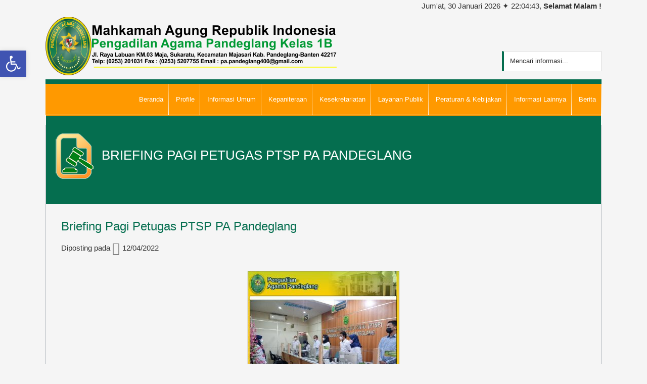

--- FILE ---
content_type: text/html; charset=UTF-8
request_url: https://pa-pandeglang.go.id/briefing-pagi-petugas-ptsp-pa-pandeglang/
body_size: 111431
content:
<!DOCTYPE html>
<html lang="id">
<head >
<meta charset="UTF-8" />
<meta name="viewport" content="width=device-width, initial-scale=1" />
<title>Briefing Pagi Petugas PTSP PA Pandeglang</title>
<meta name='robots' content='max-image-preview:large' />

			<style type="text/css">
				.slide-excerpt { width: 50%; }
				.slide-excerpt { top: 0; }
				.slide-excerpt { left: 0; }
				.flexslider { max-width: 1020px; max-height: 400px; }
				.slide-image { max-height: 400px; }
			</style>
			<style type="text/css">
				@media only screen
				and (min-device-width : 320px)
				and (max-device-width : 480px) {
					.slide-excerpt { display: none !important; }
				}
			</style> <link rel="alternate" type="application/rss+xml" title="Pengadilan Agama Pandeglang &raquo; Feed" href="https://pa-pandeglang.go.id/feed/" />
<link rel="alternate" type="application/rss+xml" title="Pengadilan Agama Pandeglang &raquo; Umpan Komentar" href="https://pa-pandeglang.go.id/comments/feed/" />
<link rel="alternate" title="oEmbed (JSON)" type="application/json+oembed" href="https://pa-pandeglang.go.id/wp-json/oembed/1.0/embed?url=https%3A%2F%2Fpa-pandeglang.go.id%2Fbriefing-pagi-petugas-ptsp-pa-pandeglang%2F" />
<link rel="alternate" title="oEmbed (XML)" type="text/xml+oembed" href="https://pa-pandeglang.go.id/wp-json/oembed/1.0/embed?url=https%3A%2F%2Fpa-pandeglang.go.id%2Fbriefing-pagi-petugas-ptsp-pa-pandeglang%2F&#038;format=xml" />
<link rel="canonical" href="https://pa-pandeglang.go.id/briefing-pagi-petugas-ptsp-pa-pandeglang/" />
<style id='wp-img-auto-sizes-contain-inline-css' type='text/css'>
img:is([sizes=auto i],[sizes^="auto," i]){contain-intrinsic-size:3000px 1500px}
/*# sourceURL=wp-img-auto-sizes-contain-inline-css */
</style>
<style id='wp-emoji-styles-inline-css' type='text/css'>

	img.wp-smiley, img.emoji {
		display: inline !important;
		border: none !important;
		box-shadow: none !important;
		height: 1em !important;
		width: 1em !important;
		margin: 0 0.07em !important;
		vertical-align: -0.1em !important;
		background: none !important;
		padding: 0 !important;
	}
/*# sourceURL=wp-emoji-styles-inline-css */
</style>
<style id='wp-block-library-inline-css' type='text/css'>
:root{--wp-block-synced-color:#7a00df;--wp-block-synced-color--rgb:122,0,223;--wp-bound-block-color:var(--wp-block-synced-color);--wp-editor-canvas-background:#ddd;--wp-admin-theme-color:#007cba;--wp-admin-theme-color--rgb:0,124,186;--wp-admin-theme-color-darker-10:#006ba1;--wp-admin-theme-color-darker-10--rgb:0,107,160.5;--wp-admin-theme-color-darker-20:#005a87;--wp-admin-theme-color-darker-20--rgb:0,90,135;--wp-admin-border-width-focus:2px}@media (min-resolution:192dpi){:root{--wp-admin-border-width-focus:1.5px}}.wp-element-button{cursor:pointer}:root .has-very-light-gray-background-color{background-color:#eee}:root .has-very-dark-gray-background-color{background-color:#313131}:root .has-very-light-gray-color{color:#eee}:root .has-very-dark-gray-color{color:#313131}:root .has-vivid-green-cyan-to-vivid-cyan-blue-gradient-background{background:linear-gradient(135deg,#00d084,#0693e3)}:root .has-purple-crush-gradient-background{background:linear-gradient(135deg,#34e2e4,#4721fb 50%,#ab1dfe)}:root .has-hazy-dawn-gradient-background{background:linear-gradient(135deg,#faaca8,#dad0ec)}:root .has-subdued-olive-gradient-background{background:linear-gradient(135deg,#fafae1,#67a671)}:root .has-atomic-cream-gradient-background{background:linear-gradient(135deg,#fdd79a,#004a59)}:root .has-nightshade-gradient-background{background:linear-gradient(135deg,#330968,#31cdcf)}:root .has-midnight-gradient-background{background:linear-gradient(135deg,#020381,#2874fc)}:root{--wp--preset--font-size--normal:16px;--wp--preset--font-size--huge:42px}.has-regular-font-size{font-size:1em}.has-larger-font-size{font-size:2.625em}.has-normal-font-size{font-size:var(--wp--preset--font-size--normal)}.has-huge-font-size{font-size:var(--wp--preset--font-size--huge)}.has-text-align-center{text-align:center}.has-text-align-left{text-align:left}.has-text-align-right{text-align:right}.has-fit-text{white-space:nowrap!important}#end-resizable-editor-section{display:none}.aligncenter{clear:both}.items-justified-left{justify-content:flex-start}.items-justified-center{justify-content:center}.items-justified-right{justify-content:flex-end}.items-justified-space-between{justify-content:space-between}.screen-reader-text{border:0;clip-path:inset(50%);height:1px;margin:-1px;overflow:hidden;padding:0;position:absolute;width:1px;word-wrap:normal!important}.screen-reader-text:focus{background-color:#ddd;clip-path:none;color:#444;display:block;font-size:1em;height:auto;left:5px;line-height:normal;padding:15px 23px 14px;text-decoration:none;top:5px;width:auto;z-index:100000}html :where(.has-border-color){border-style:solid}html :where([style*=border-top-color]){border-top-style:solid}html :where([style*=border-right-color]){border-right-style:solid}html :where([style*=border-bottom-color]){border-bottom-style:solid}html :where([style*=border-left-color]){border-left-style:solid}html :where([style*=border-width]){border-style:solid}html :where([style*=border-top-width]){border-top-style:solid}html :where([style*=border-right-width]){border-right-style:solid}html :where([style*=border-bottom-width]){border-bottom-style:solid}html :where([style*=border-left-width]){border-left-style:solid}html :where(img[class*=wp-image-]){height:auto;max-width:100%}:where(figure){margin:0 0 1em}html :where(.is-position-sticky){--wp-admin--admin-bar--position-offset:var(--wp-admin--admin-bar--height,0px)}@media screen and (max-width:600px){html :where(.is-position-sticky){--wp-admin--admin-bar--position-offset:0px}}

/*# sourceURL=wp-block-library-inline-css */
</style><style id='global-styles-inline-css' type='text/css'>
:root{--wp--preset--aspect-ratio--square: 1;--wp--preset--aspect-ratio--4-3: 4/3;--wp--preset--aspect-ratio--3-4: 3/4;--wp--preset--aspect-ratio--3-2: 3/2;--wp--preset--aspect-ratio--2-3: 2/3;--wp--preset--aspect-ratio--16-9: 16/9;--wp--preset--aspect-ratio--9-16: 9/16;--wp--preset--color--black: #000000;--wp--preset--color--cyan-bluish-gray: #abb8c3;--wp--preset--color--white: #ffffff;--wp--preset--color--pale-pink: #f78da7;--wp--preset--color--vivid-red: #cf2e2e;--wp--preset--color--luminous-vivid-orange: #ff6900;--wp--preset--color--luminous-vivid-amber: #fcb900;--wp--preset--color--light-green-cyan: #7bdcb5;--wp--preset--color--vivid-green-cyan: #00d084;--wp--preset--color--pale-cyan-blue: #8ed1fc;--wp--preset--color--vivid-cyan-blue: #0693e3;--wp--preset--color--vivid-purple: #9b51e0;--wp--preset--gradient--vivid-cyan-blue-to-vivid-purple: linear-gradient(135deg,rgb(6,147,227) 0%,rgb(155,81,224) 100%);--wp--preset--gradient--light-green-cyan-to-vivid-green-cyan: linear-gradient(135deg,rgb(122,220,180) 0%,rgb(0,208,130) 100%);--wp--preset--gradient--luminous-vivid-amber-to-luminous-vivid-orange: linear-gradient(135deg,rgb(252,185,0) 0%,rgb(255,105,0) 100%);--wp--preset--gradient--luminous-vivid-orange-to-vivid-red: linear-gradient(135deg,rgb(255,105,0) 0%,rgb(207,46,46) 100%);--wp--preset--gradient--very-light-gray-to-cyan-bluish-gray: linear-gradient(135deg,rgb(238,238,238) 0%,rgb(169,184,195) 100%);--wp--preset--gradient--cool-to-warm-spectrum: linear-gradient(135deg,rgb(74,234,220) 0%,rgb(151,120,209) 20%,rgb(207,42,186) 40%,rgb(238,44,130) 60%,rgb(251,105,98) 80%,rgb(254,248,76) 100%);--wp--preset--gradient--blush-light-purple: linear-gradient(135deg,rgb(255,206,236) 0%,rgb(152,150,240) 100%);--wp--preset--gradient--blush-bordeaux: linear-gradient(135deg,rgb(254,205,165) 0%,rgb(254,45,45) 50%,rgb(107,0,62) 100%);--wp--preset--gradient--luminous-dusk: linear-gradient(135deg,rgb(255,203,112) 0%,rgb(199,81,192) 50%,rgb(65,88,208) 100%);--wp--preset--gradient--pale-ocean: linear-gradient(135deg,rgb(255,245,203) 0%,rgb(182,227,212) 50%,rgb(51,167,181) 100%);--wp--preset--gradient--electric-grass: linear-gradient(135deg,rgb(202,248,128) 0%,rgb(113,206,126) 100%);--wp--preset--gradient--midnight: linear-gradient(135deg,rgb(2,3,129) 0%,rgb(40,116,252) 100%);--wp--preset--font-size--small: 13px;--wp--preset--font-size--medium: 20px;--wp--preset--font-size--large: 36px;--wp--preset--font-size--x-large: 42px;--wp--preset--spacing--20: 0.44rem;--wp--preset--spacing--30: 0.67rem;--wp--preset--spacing--40: 1rem;--wp--preset--spacing--50: 1.5rem;--wp--preset--spacing--60: 2.25rem;--wp--preset--spacing--70: 3.38rem;--wp--preset--spacing--80: 5.06rem;--wp--preset--shadow--natural: 6px 6px 9px rgba(0, 0, 0, 0.2);--wp--preset--shadow--deep: 12px 12px 50px rgba(0, 0, 0, 0.4);--wp--preset--shadow--sharp: 6px 6px 0px rgba(0, 0, 0, 0.2);--wp--preset--shadow--outlined: 6px 6px 0px -3px rgb(255, 255, 255), 6px 6px rgb(0, 0, 0);--wp--preset--shadow--crisp: 6px 6px 0px rgb(0, 0, 0);}:where(.is-layout-flex){gap: 0.5em;}:where(.is-layout-grid){gap: 0.5em;}body .is-layout-flex{display: flex;}.is-layout-flex{flex-wrap: wrap;align-items: center;}.is-layout-flex > :is(*, div){margin: 0;}body .is-layout-grid{display: grid;}.is-layout-grid > :is(*, div){margin: 0;}:where(.wp-block-columns.is-layout-flex){gap: 2em;}:where(.wp-block-columns.is-layout-grid){gap: 2em;}:where(.wp-block-post-template.is-layout-flex){gap: 1.25em;}:where(.wp-block-post-template.is-layout-grid){gap: 1.25em;}.has-black-color{color: var(--wp--preset--color--black) !important;}.has-cyan-bluish-gray-color{color: var(--wp--preset--color--cyan-bluish-gray) !important;}.has-white-color{color: var(--wp--preset--color--white) !important;}.has-pale-pink-color{color: var(--wp--preset--color--pale-pink) !important;}.has-vivid-red-color{color: var(--wp--preset--color--vivid-red) !important;}.has-luminous-vivid-orange-color{color: var(--wp--preset--color--luminous-vivid-orange) !important;}.has-luminous-vivid-amber-color{color: var(--wp--preset--color--luminous-vivid-amber) !important;}.has-light-green-cyan-color{color: var(--wp--preset--color--light-green-cyan) !important;}.has-vivid-green-cyan-color{color: var(--wp--preset--color--vivid-green-cyan) !important;}.has-pale-cyan-blue-color{color: var(--wp--preset--color--pale-cyan-blue) !important;}.has-vivid-cyan-blue-color{color: var(--wp--preset--color--vivid-cyan-blue) !important;}.has-vivid-purple-color{color: var(--wp--preset--color--vivid-purple) !important;}.has-black-background-color{background-color: var(--wp--preset--color--black) !important;}.has-cyan-bluish-gray-background-color{background-color: var(--wp--preset--color--cyan-bluish-gray) !important;}.has-white-background-color{background-color: var(--wp--preset--color--white) !important;}.has-pale-pink-background-color{background-color: var(--wp--preset--color--pale-pink) !important;}.has-vivid-red-background-color{background-color: var(--wp--preset--color--vivid-red) !important;}.has-luminous-vivid-orange-background-color{background-color: var(--wp--preset--color--luminous-vivid-orange) !important;}.has-luminous-vivid-amber-background-color{background-color: var(--wp--preset--color--luminous-vivid-amber) !important;}.has-light-green-cyan-background-color{background-color: var(--wp--preset--color--light-green-cyan) !important;}.has-vivid-green-cyan-background-color{background-color: var(--wp--preset--color--vivid-green-cyan) !important;}.has-pale-cyan-blue-background-color{background-color: var(--wp--preset--color--pale-cyan-blue) !important;}.has-vivid-cyan-blue-background-color{background-color: var(--wp--preset--color--vivid-cyan-blue) !important;}.has-vivid-purple-background-color{background-color: var(--wp--preset--color--vivid-purple) !important;}.has-black-border-color{border-color: var(--wp--preset--color--black) !important;}.has-cyan-bluish-gray-border-color{border-color: var(--wp--preset--color--cyan-bluish-gray) !important;}.has-white-border-color{border-color: var(--wp--preset--color--white) !important;}.has-pale-pink-border-color{border-color: var(--wp--preset--color--pale-pink) !important;}.has-vivid-red-border-color{border-color: var(--wp--preset--color--vivid-red) !important;}.has-luminous-vivid-orange-border-color{border-color: var(--wp--preset--color--luminous-vivid-orange) !important;}.has-luminous-vivid-amber-border-color{border-color: var(--wp--preset--color--luminous-vivid-amber) !important;}.has-light-green-cyan-border-color{border-color: var(--wp--preset--color--light-green-cyan) !important;}.has-vivid-green-cyan-border-color{border-color: var(--wp--preset--color--vivid-green-cyan) !important;}.has-pale-cyan-blue-border-color{border-color: var(--wp--preset--color--pale-cyan-blue) !important;}.has-vivid-cyan-blue-border-color{border-color: var(--wp--preset--color--vivid-cyan-blue) !important;}.has-vivid-purple-border-color{border-color: var(--wp--preset--color--vivid-purple) !important;}.has-vivid-cyan-blue-to-vivid-purple-gradient-background{background: var(--wp--preset--gradient--vivid-cyan-blue-to-vivid-purple) !important;}.has-light-green-cyan-to-vivid-green-cyan-gradient-background{background: var(--wp--preset--gradient--light-green-cyan-to-vivid-green-cyan) !important;}.has-luminous-vivid-amber-to-luminous-vivid-orange-gradient-background{background: var(--wp--preset--gradient--luminous-vivid-amber-to-luminous-vivid-orange) !important;}.has-luminous-vivid-orange-to-vivid-red-gradient-background{background: var(--wp--preset--gradient--luminous-vivid-orange-to-vivid-red) !important;}.has-very-light-gray-to-cyan-bluish-gray-gradient-background{background: var(--wp--preset--gradient--very-light-gray-to-cyan-bluish-gray) !important;}.has-cool-to-warm-spectrum-gradient-background{background: var(--wp--preset--gradient--cool-to-warm-spectrum) !important;}.has-blush-light-purple-gradient-background{background: var(--wp--preset--gradient--blush-light-purple) !important;}.has-blush-bordeaux-gradient-background{background: var(--wp--preset--gradient--blush-bordeaux) !important;}.has-luminous-dusk-gradient-background{background: var(--wp--preset--gradient--luminous-dusk) !important;}.has-pale-ocean-gradient-background{background: var(--wp--preset--gradient--pale-ocean) !important;}.has-electric-grass-gradient-background{background: var(--wp--preset--gradient--electric-grass) !important;}.has-midnight-gradient-background{background: var(--wp--preset--gradient--midnight) !important;}.has-small-font-size{font-size: var(--wp--preset--font-size--small) !important;}.has-medium-font-size{font-size: var(--wp--preset--font-size--medium) !important;}.has-large-font-size{font-size: var(--wp--preset--font-size--large) !important;}.has-x-large-font-size{font-size: var(--wp--preset--font-size--x-large) !important;}
/*# sourceURL=global-styles-inline-css */
</style>

<style id='classic-theme-styles-inline-css' type='text/css'>
/*! This file is auto-generated */
.wp-block-button__link{color:#fff;background-color:#32373c;border-radius:9999px;box-shadow:none;text-decoration:none;padding:calc(.667em + 2px) calc(1.333em + 2px);font-size:1.125em}.wp-block-file__button{background:#32373c;color:#fff;text-decoration:none}
/*# sourceURL=/wp-includes/css/classic-themes.min.css */
</style>
<link rel='stylesheet' id='wpos-magnific-style-css' href='https://pa-pandeglang.go.id/wp-content/plugins/meta-slider-and-carousel-with-lightbox/assets/css/magnific-popup.css?ver=1.6.2' type='text/css' media='all' />
<link rel='stylesheet' id='wpos-slick-style-css' href='https://pa-pandeglang.go.id/wp-content/plugins/meta-slider-and-carousel-with-lightbox/assets/css/slick.css?ver=1.6.2' type='text/css' media='all' />
<link rel='stylesheet' id='wp-igsp-public-css-css' href='https://pa-pandeglang.go.id/wp-content/plugins/meta-slider-and-carousel-with-lightbox/assets/css/wp-igsp-public.css?ver=1.6.2' type='text/css' media='all' />
<link rel='stylesheet' id='pojo-a11y-css' href='https://pa-pandeglang.go.id/wp-content/plugins/pojo-accessibility/assets/css/style.min.css?ver=1.0.0' type='text/css' media='all' />
<link rel='stylesheet' id='rtbs-css' href='https://pa-pandeglang.go.id/wp-content/plugins/responsive-tabs/inc/css/rtbs_style.min.css?ver=4.0.6' type='text/css' media='all' />
<link rel='stylesheet' id='dashicons-css' href='https://pa-pandeglang.go.id/wp-includes/css/dashicons.min.css?ver=6.9' type='text/css' media='all' />
<link rel='stylesheet' id='genesischild-css' href='https://pa-pandeglang.go.id/wp-content/themes/instansi_pro/style.css?ver=3.0.2' type='text/css' media='all' />
<link rel='stylesheet' id='slider_styles-css' href='https://pa-pandeglang.go.id/wp-content/plugins/genesis-responsive-slider/assets/style.css?ver=1.0.1' type='text/css' media='all' />
<script type="text/javascript" src="https://pa-pandeglang.go.id/wp-includes/js/jquery/jquery.min.js?ver=3.7.1" id="jquery-core-js"></script>
<script type="text/javascript" src="https://pa-pandeglang.go.id/wp-includes/js/jquery/jquery-migrate.min.js?ver=3.4.1" id="jquery-migrate-js"></script>
<script type="text/javascript" src="https://pa-pandeglang.go.id/wp-content/plugins/responsive-tabs/inc/js/rtbs.min.js?ver=4.0.6" id="rtbs-js"></script>
<link rel="https://api.w.org/" href="https://pa-pandeglang.go.id/wp-json/" /><link rel="alternate" title="JSON" type="application/json" href="https://pa-pandeglang.go.id/wp-json/wp/v2/posts/1192" /><link rel="EditURI" type="application/rsd+xml" title="RSD" href="https://pa-pandeglang.go.id/xmlrpc.php?rsd" />
<script src="https://code.responsivevoice.org/responsivevoice.js?key=9OmFzSoz"></script><style type="text/css">
#pojo-a11y-toolbar .pojo-a11y-toolbar-toggle a{ background-color: #4054b2;	color: #ffffff;}
#pojo-a11y-toolbar .pojo-a11y-toolbar-overlay, #pojo-a11y-toolbar .pojo-a11y-toolbar-overlay ul.pojo-a11y-toolbar-items.pojo-a11y-links{ border-color: #4054b2;}
body.pojo-a11y-focusable a:focus{ outline-style: solid !important;	outline-width: 1px !important;	outline-color: #FF0000 !important;}
#pojo-a11y-toolbar{ top: 100px !important;}
#pojo-a11y-toolbar .pojo-a11y-toolbar-overlay{ background-color: #ffffff;}
#pojo-a11y-toolbar .pojo-a11y-toolbar-overlay ul.pojo-a11y-toolbar-items li.pojo-a11y-toolbar-item a, #pojo-a11y-toolbar .pojo-a11y-toolbar-overlay p.pojo-a11y-toolbar-title{ color: #333333;}
#pojo-a11y-toolbar .pojo-a11y-toolbar-overlay ul.pojo-a11y-toolbar-items li.pojo-a11y-toolbar-item a.active{ background-color: #4054b2;	color: #ffffff;}
@media (max-width: 767px) { #pojo-a11y-toolbar { top: 50px !important; } }</style><link rel="icon" href="https://pa-pandeglang.go.id/wp-content/uploads/2022/12/icon-pa-pdg.png" sizes="32x32" />
<link rel="icon" href="https://pa-pandeglang.go.id/wp-content/uploads/2022/12/icon-pa-pdg.png" sizes="192x192" />
<link rel="apple-touch-icon" href="https://pa-pandeglang.go.id/wp-content/uploads/2022/12/icon-pa-pdg.png" />
<meta name="msapplication-TileImage" content="https://pa-pandeglang.go.id/wp-content/uploads/2022/12/icon-pa-pdg.png" />
</head>
<body class="wp-singular post-template-default single single-post postid-1192 single-format-standard wp-custom-logo wp-embed-responsive wp-theme-genesis wp-child-theme-instansi_pro full-width-content genesis-breadcrumbs-hidden genesis-singular-image-hidden genesis-footer-widgets-visible" itemscope itemtype="https://schema.org/WebPage"><div class="site-container"><ul class="genesis-skip-link"><li><a href="#genesis-nav-primary" class="screen-reader-shortcut"> Skip to primary navigation</a></li><li><a href="#genesis-content" class="screen-reader-shortcut"> Skip to main content</a></li><li><a href="#genesis-footer-widgets" class="screen-reader-shortcut"> Skip to footer</a></li></ul><section class="preheadercontainer"><div class="wrap"><aside class="preheaderright one-half"><section id="bhwis_widget-3" class="widget widget_bhwis_widget"><div class="widget-wrap">    <div id="jam"></div>
	<script type="text/javascript">
        function showTime() {		
            var e = "",
				bulanID 	= ["Januari", "Februari", "Maret", "April", "Mei", "Juni", "Juli", "Agustus", "September", "Oktober", "November", "Desember"],
				hariID	= ["Minggu", "Senin", "Selasa", "Rabu", "Kamis", "Jum&#39;at", "Sabtu"],				
                c = new Date(),
				h = c.getDate(),
				b = c.getMonth(),
				y = c.getFullYear(),
				iniHari = hariID[(iniHari = c.getDay())],
				n = c.getHours(),
                t = c.getMinutes(),
                i = c.getSeconds();
            (e = n >= 1 && n < 10 ? "<b>Selamat Pagi !</b>" : n >= 10 && n < 15 ? "<b>Selamat Siang !</b>" : n >= 15 && n < 18 ? "<b>Selamat Sore !</b>" : "<b>Selamat Malam !</b>"), (n = checkTime(n)), (t = checkTime(t)), (i = checkTime(i)), (document.getElementById("jam").innerHTML = iniHari + ", " + h + " " + bulanID[b] + " " + y + " &#10022; " + n + ":" + t + ":" + i + ", " + e);
        }
        function checkTime(e) {
            return e < 10 && (e = "0" + e), e;
        }
        setInterval(showTime, 500);
	</script>
</aside></div></section><header class="site-header" itemscope itemtype="https://schema.org/WPHeader"><div class="wrap"><div class="title-area"><p class="site-title" itemprop="headline"><a href="https://pa-pandeglang.go.id/" title="Pengadilan Agama Pandeglang"><a href="https://pa-pandeglang.go.id/" class="custom-logo-link" rel="home"><img width="576" height="115" src="https://pa-pandeglang.go.id/wp-content/uploads/2023/05/cropped-logo-banner-web.png" class="custom-logo" alt="Pengadilan Agama Pandeglang" decoding="async" fetchpriority="high" /></a></a></p><p class="site-description screen-reader-text" itemprop="description">Media Informasi dan Publikasi Pengadilan Agama Pandeglang</p></div><div class="widget-area header-widget-area"><section id="search-2" class="widget widget_search"><div class="widget-wrap"><form class="search-form" method="get" action="https://pa-pandeglang.go.id/" role="search" itemprop="potentialAction" itemscope itemtype="https://schema.org/SearchAction"><label class="search-form-label screen-reader-text" for="searchform-1">Mencari informasi...</label><input class="search-form-input" type="search" name="s" id="searchform-1" placeholder="Mencari informasi..." itemprop="query-input"><input class="search-form-submit" type="submit" value="Cari"><meta content="https://pa-pandeglang.go.id/?s={s}" itemprop="target"></form></div></section>
</div></div></header><nav class="nav-secondary" aria-label="Secondary" itemscope itemtype="https://schema.org/SiteNavigationElement"><div class="wrap"><ul id="menu-main-menu" class="menu genesis-nav-menu menu-secondary"><li id="menu-item-2139" class="menu-item menu-item-type-post_type menu-item-object-page menu-item-home menu-item-2139"><a href="https://pa-pandeglang.go.id/" itemprop="url"><span itemprop="name">Beranda</span></a></li>
<li id="menu-item-1371" class="menu-item menu-item-type-custom menu-item-object-custom menu-item-has-children menu-item-1371"><a itemprop="url"><span itemprop="name">Profile</span></a>
<ul class="sub-menu">
	<li id="menu-item-1569" class="menu-item menu-item-type-custom menu-item-object-custom menu-item-has-children menu-item-1569"><a itemprop="url"><span itemprop="name">Visi dan Misi Pengadilan</span></a>
	<ul class="sub-menu">
		<li id="menu-item-1376" class="menu-item menu-item-type-post_type menu-item-object-post menu-item-1376"><a href="https://pa-pandeglang.go.id/visi-pengadilan/" itemprop="url"><span itemprop="name">Visi Pengadilan</span></a></li>
		<li id="menu-item-1377" class="menu-item menu-item-type-post_type menu-item-object-post menu-item-1377"><a href="https://pa-pandeglang.go.id/misi-pengadilan/" itemprop="url"><span itemprop="name">Misi Pengadilan</span></a></li>
	</ul>
</li>
	<li id="menu-item-1570" class="menu-item menu-item-type-custom menu-item-object-custom menu-item-has-children menu-item-1570"><a itemprop="url"><span itemprop="name">Tugas Pokok dan Fungsi Pengadilan</span></a>
	<ul class="sub-menu">
		<li id="menu-item-1378" class="menu-item menu-item-type-post_type menu-item-object-post menu-item-1378"><a href="https://pa-pandeglang.go.id/tugas-pokok-pengadilan/" itemprop="url"><span itemprop="name">Tugas Pokok Pengadilan</span></a></li>
		<li id="menu-item-1379" class="menu-item menu-item-type-post_type menu-item-object-post menu-item-1379"><a href="https://pa-pandeglang.go.id/fungsi-pengadilan/" itemprop="url"><span itemprop="name">Fungsi Pengadilan</span></a></li>
	</ul>
</li>
	<li id="menu-item-1571" class="menu-item menu-item-type-custom menu-item-object-custom menu-item-has-children menu-item-1571"><a itemprop="url"><span itemprop="name">Wilayah Yurisdiksi</span></a>
	<ul class="sub-menu">
		<li id="menu-item-1384" class="menu-item menu-item-type-post_type menu-item-object-post menu-item-1384"><a href="https://pa-pandeglang.go.id/wilayah-yurisdiksi/" itemprop="url"><span itemprop="name">Wilayah Yurisdiksi</span></a></li>
		<li id="menu-item-1385" class="menu-item menu-item-type-post_type menu-item-object-post menu-item-1385"><a href="https://pa-pandeglang.go.id/peta-wilayah-yurisdiksi/" itemprop="url"><span itemprop="name">Peta Wilayah Yurisdiksi</span></a></li>
	</ul>
</li>
	<li id="menu-item-1380" class="menu-item menu-item-type-post_type menu-item-object-post menu-item-1380"><a href="https://pa-pandeglang.go.id/struktur-organisasi/" itemprop="url"><span itemprop="name">Struktur Organisasi</span></a></li>
	<li id="menu-item-3460" class="menu-item menu-item-type-post_type menu-item-object-post menu-item-3460"><a href="https://pa-pandeglang.go.id/pengantar-ketua-pengadilan/" itemprop="url"><span itemprop="name">Pengantar Ketua Pengadilan</span></a></li>
	<li id="menu-item-1572" class="menu-item menu-item-type-custom menu-item-object-custom menu-item-has-children menu-item-1572"><a itemprop="url"><span itemprop="name">Sejarah Pengadilan</span></a>
	<ul class="sub-menu">
		<li id="menu-item-3458" class="menu-item menu-item-type-post_type menu-item-object-post menu-item-3458"><a href="https://pa-pandeglang.go.id/sejarah-pengadilan/" itemprop="url"><span itemprop="name">Sejarah Pengadilan</span></a></li>
		<li id="menu-item-3459" class="menu-item menu-item-type-post_type menu-item-object-post menu-item-3459"><a href="https://pa-pandeglang.go.id/tanggal-pembentukan-pengadilan/" itemprop="url"><span itemprop="name">Tanggal Pembentukan Pengadilan</span></a></li>
		<li id="menu-item-3461" class="menu-item menu-item-type-post_type menu-item-object-post menu-item-3461"><a href="https://pa-pandeglang.go.id/surat-keputusan-pembentukan-pengadilan/" itemprop="url"><span itemprop="name">Surat Keputusan Pembentukan Pengadilan</span></a></li>
	</ul>
</li>
	<li id="menu-item-3476" class="menu-item menu-item-type-post_type menu-item-object-post menu-item-3476"><a href="https://pa-pandeglang.go.id/nama-para-mantan-pimpinan-dan-masa-jabatannya/" itemprop="url"><span itemprop="name">Daftar Nama Mantan Pimpinan</span></a></li>
	<li id="menu-item-1410" class="menu-item menu-item-type-post_type menu-item-object-post menu-item-1410"><a href="https://pa-pandeglang.go.id/pedoman-pengelolaan-organisasi-administrasi-personel-dan-keuangan-pengadilan/" itemprop="url"><span itemprop="name">Pedoman Pengelolaan Organisasi, Administrasi, Personel dan Keuangan Pengadilan</span></a></li>
	<li id="menu-item-1573" class="menu-item menu-item-type-custom menu-item-object-custom menu-item-has-children menu-item-1573"><a itemprop="url"><span itemprop="name">Agenda Kegiatan</span></a>
	<ul class="sub-menu">
		<li id="menu-item-1406" class="menu-item menu-item-type-post_type menu-item-object-post menu-item-1406"><a href="https://pa-pandeglang.go.id/agenda-kegiatan-pimpinan/" itemprop="url"><span itemprop="name">Agenda Kegiatan Pimpinan</span></a></li>
		<li id="menu-item-1407" class="menu-item menu-item-type-post_type menu-item-object-post menu-item-1407"><a href="https://pa-pandeglang.go.id/agenda-sidang-pada-pengadilan/" itemprop="url"><span itemprop="name">Agenda Sidang Pada Pengadilan</span></a></li>
		<li id="menu-item-1574" class="menu-item menu-item-type-post_type menu-item-object-post menu-item-1574"><a href="https://pa-pandeglang.go.id/agenda-jadwal-kegiatan-satuan-kerja/" itemprop="url"><span itemprop="name">Agenda / Jadwal Kegiatan Satuan Kerja</span></a></li>
	</ul>
</li>
	<li id="menu-item-1575" class="menu-item menu-item-type-custom menu-item-object-custom menu-item-has-children menu-item-1575"><a itemprop="url"><span itemprop="name">Alamat dan Kontak Pengadilan</span></a>
	<ul class="sub-menu">
		<li id="menu-item-1576" class="menu-item menu-item-type-post_type menu-item-object-post menu-item-1576"><a href="https://pa-pandeglang.go.id/foto-gedung-kantor/" itemprop="url"><span itemprop="name">Foto Gedung Kantor</span></a></li>
		<li id="menu-item-1577" class="menu-item menu-item-type-post_type menu-item-object-post menu-item-1577"><a href="https://pa-pandeglang.go.id/alamat-lengkap/" itemprop="url"><span itemprop="name">Alamat Lengkap</span></a></li>
		<li id="menu-item-1578" class="menu-item menu-item-type-post_type menu-item-object-post menu-item-1578"><a href="https://pa-pandeglang.go.id/alamat-surat-elektronik/" itemprop="url"><span itemprop="name">Alamat Surat Elektronik</span></a></li>
		<li id="menu-item-1579" class="menu-item menu-item-type-post_type menu-item-object-post menu-item-1579"><a href="https://pa-pandeglang.go.id/alamat-url-situs-pengadilan/" itemprop="url"><span itemprop="name">Alamat URL Situs Pengadilan</span></a></li>
	</ul>
</li>
</ul>
</li>
<li id="menu-item-1580" class="menu-item menu-item-type-custom menu-item-object-custom menu-item-has-children menu-item-1580"><a itemprop="url"><span itemprop="name">Informasi Umum</span></a>
<ul class="sub-menu">
	<li id="menu-item-1534" class="menu-item menu-item-type-post_type menu-item-object-post menu-item-1534"><a href="https://pa-pandeglang.go.id/daftar-sop-pengadilan/" itemprop="url"><span itemprop="name">Prosedur Standar Operasional (SOP) Pengadilan</span></a></li>
	<li id="menu-item-1512" class="menu-item menu-item-type-post_type menu-item-object-post menu-item-1512"><a href="https://pa-pandeglang.go.id/program-kerja-tahunan/" itemprop="url"><span itemprop="name">Program Kerja Tahunan</span></a></li>
	<li id="menu-item-1509" class="menu-item menu-item-type-post_type menu-item-object-post menu-item-1509"><a href="https://pa-pandeglang.go.id/laporan-tahunan/" itemprop="url"><span itemprop="name">Laporan Tahunan</span></a></li>
	<li id="menu-item-3131" class="menu-item menu-item-type-post_type menu-item-object-post menu-item-3131"><a href="https://pa-pandeglang.go.id/laporan-pelayanan-meja-informasi/" itemprop="url"><span itemprop="name">Laporan Pelayanan Meja Informasi</span></a></li>
</ul>
</li>
<li id="menu-item-1462" class="menu-item menu-item-type-custom menu-item-object-custom menu-item-has-children menu-item-1462"><a itemprop="url"><span itemprop="name">Kepaniteraan</span></a>
<ul class="sub-menu">
	<li id="menu-item-4796" class="menu-item menu-item-type-post_type menu-item-object-post menu-item-4796"><a href="https://pa-pandeglang.go.id/sistem-penelusuran-perkara/" itemprop="url"><span itemprop="name">Sistem Informasi Penelusuran Perkara (SIPP)</span></a></li>
	<li id="menu-item-3554" class="menu-item menu-item-type-post_type menu-item-object-post menu-item-3554"><a href="https://pa-pandeglang.go.id/pedoman-pengelolaan-kepaniteraan/" itemprop="url"><span itemprop="name">Pedoman Pengelolaan Kepaniteraan</span></a></li>
	<li id="menu-item-1581" class="menu-item menu-item-type-custom menu-item-object-custom menu-item-has-children menu-item-1581"><a itemprop="url"><span itemprop="name">e-Court</span></a>
	<ul class="sub-menu">
		<li id="menu-item-1476" class="menu-item menu-item-type-custom menu-item-object-custom menu-item-1476"><a href="https://ecourt.mahkamahagung.go.id/" itemprop="url"><span itemprop="name">Tautan ke e-Court Mahkamah Agung RI</span></a></li>
		<li id="menu-item-1563" class="menu-item menu-item-type-post_type menu-item-object-post menu-item-1563"><a href="https://pa-pandeglang.go.id/informasi-definisi-tentang-e-court-mahkamah-agung-ri/" itemprop="url"><span itemprop="name">Informasi/definisi tentang e-Court Mahkamah Agung RI</span></a></li>
	</ul>
</li>
	<li id="menu-item-1475" class="menu-item menu-item-type-custom menu-item-object-custom menu-item-1475"><a href="https://putusan3.mahkamahagung.go.id/direktori/index/pengadilan/pa-pandeglang/kategori/perdata-agama-1.html" itemprop="url"><span itemprop="name">Direktori Putusan</span></a></li>
	<li id="menu-item-1450" class="menu-item menu-item-type-custom menu-item-object-custom menu-item-has-children menu-item-1450"><a itemprop="url"><span itemprop="name">Prosedur Berperkara</span></a>
	<ul class="sub-menu">
		<li id="menu-item-1451" class="menu-item menu-item-type-post_type menu-item-object-post menu-item-1451"><a href="https://pa-pandeglang.go.id/prosedur-berperkara-tingkat-pertama/" itemprop="url"><span itemprop="name">Prosedur Berperkara Tingkat Pertama</span></a></li>
		<li id="menu-item-1452" class="menu-item menu-item-type-post_type menu-item-object-post menu-item-1452"><a href="https://pa-pandeglang.go.id/prosedur-berperkara-tingkat-banding/" itemprop="url"><span itemprop="name">Prosedur Berperkara Tingkat Banding</span></a></li>
		<li id="menu-item-1453" class="menu-item menu-item-type-post_type menu-item-object-post menu-item-1453"><a href="https://pa-pandeglang.go.id/prosedur-berperkara-kasasi/" itemprop="url"><span itemprop="name">Prosedur Berperkara Kasasi</span></a></li>
		<li id="menu-item-1564" class="menu-item menu-item-type-post_type menu-item-object-post menu-item-1564"><a href="https://pa-pandeglang.go.id/prosedur-berperkara-peninjauan-kembali/" itemprop="url"><span itemprop="name">Prosedur berperkara Peninjauan Kembali</span></a></li>
		<li id="menu-item-1456" class="menu-item menu-item-type-post_type menu-item-object-post menu-item-1456"><a href="https://pa-pandeglang.go.id/prosedur-pengambilan-produk-pengadilan/" itemprop="url"><span itemprop="name">Prosedur Pengambilan Produk Pengadilan</span></a></li>
		<li id="menu-item-1457" class="menu-item menu-item-type-post_type menu-item-object-post menu-item-1457"><a href="https://pa-pandeglang.go.id/prosedur-gugatan-sederhana/" itemprop="url"><span itemprop="name">Prosedur Gugatan Sederhana</span></a></li>
		<li id="menu-item-1454" class="menu-item menu-item-type-post_type menu-item-object-post menu-item-1454"><a href="https://pa-pandeglang.go.id/prosedur-berperkara-permohonan-pk/" itemprop="url"><span itemprop="name">Prosedur Berperkara Permohonan PK</span></a></li>
		<li id="menu-item-1455" class="menu-item menu-item-type-post_type menu-item-object-post menu-item-1455"><a href="https://pa-pandeglang.go.id/prosedur-berperkara-permohonan-eksekusi/" itemprop="url"><span itemprop="name">Prosedur Berperkara Permohonan Eksekusi</span></a></li>
		<li id="menu-item-1596" class="menu-item menu-item-type-post_type menu-item-object-post menu-item-1596"><a href="https://pa-pandeglang.go.id/sop-tata-cara-penyelesaian-gugatan-sederhana/" itemprop="url"><span itemprop="name">SOP TATA CARA PENYELESAIAN GUGATAN SEDERHANA</span></a></li>
	</ul>
</li>
	<li id="menu-item-1419" class="menu-item menu-item-type-post_type menu-item-object-post menu-item-1419"><a href="https://pa-pandeglang.go.id/hak-hak-para-pencari-keadilan/" itemprop="url"><span itemprop="name">Hak-Hak Para Pencari Keadilan</span></a></li>
	<li id="menu-item-1418" class="menu-item menu-item-type-post_type menu-item-object-post menu-item-1418"><a href="https://pa-pandeglang.go.id/hak-hak-pokok-dalam-proses-persidangan/" itemprop="url"><span itemprop="name">Hak-Hak Pokok dalam Proses Persidangan</span></a></li>
	<li id="menu-item-1468" class="menu-item menu-item-type-post_type menu-item-object-post menu-item-1468"><a href="https://pa-pandeglang.go.id/rincian-tata-tertib-selama-persidangan/" itemprop="url"><span itemprop="name">Tata Tertib Persidangan</span></a></li>
	<li id="menu-item-1463" class="menu-item menu-item-type-custom menu-item-object-custom menu-item-has-children menu-item-1463"><a itemprop="url"><span itemprop="name">Informasi tentang Perkara dan Persidangan</span></a>
	<ul class="sub-menu">
		<li id="menu-item-1466" class="menu-item menu-item-type-post_type menu-item-object-post menu-item-1466"><a href="https://pa-pandeglang.go.id/informasi-buku-register-perkara/" itemprop="url"><span itemprop="name">Informasi Buku Register Perkara</span></a></li>
	</ul>
</li>
	<li id="menu-item-1582" class="menu-item menu-item-type-custom menu-item-object-custom menu-item-1582"><a href="http://sipp.pa-pandeglang.go.id/list_jadwal_sidang" itemprop="url"><span itemprop="name">Agenda/Jadwal Persidangan</span></a></li>
	<li id="menu-item-5444" class="menu-item menu-item-type-post_type menu-item-object-post menu-item-5444"><a href="https://pa-pandeglang.go.id/daftar-nama-dan-foto-mediator/" itemprop="url"><span itemprop="name">Daftar Nama dan Foto Mediator</span></a></li>
	<li id="menu-item-1469" class="menu-item menu-item-type-custom menu-item-object-custom menu-item-has-children menu-item-1469"><a itemprop="url"><span itemprop="name">Mediasi di Pengadilan</span></a>
	<ul class="sub-menu">
		<li id="menu-item-1470" class="menu-item menu-item-type-post_type menu-item-object-post menu-item-1470"><a href="https://pa-pandeglang.go.id/prosedur-mediasi/" itemprop="url"><span itemprop="name">Prosedur Mediasi</span></a></li>
	</ul>
</li>
	<li id="menu-item-3366" class="menu-item menu-item-type-custom menu-item-object-custom menu-item-3366"><a href="http://sipp.pa-pandeglang.go.id/statistik_perkara" itemprop="url"><span itemprop="name">Statistik jumlah perkara</span></a></li>
	<li id="menu-item-4686" class="menu-item menu-item-type-post_type menu-item-object-post menu-item-4686"><a href="https://pa-pandeglang.go.id/panggilan-ghaib-v2/" itemprop="url"><span itemprop="name">DAFTAR PANGGILAN GHAIB V2</span></a></li>
	<li id="menu-item-4765" class="menu-item menu-item-type-post_type menu-item-object-post menu-item-4765"><a href="https://pa-pandeglang.go.id/delegasi-tabayun-v2/" itemprop="url"><span itemprop="name">Delegasi/Tabayun V2</span></a></li>
	<li id="menu-item-1584" class="menu-item menu-item-type-post_type menu-item-object-post menu-item-1584"><a href="https://pa-pandeglang.go.id/rincian-biaya-proses-berperkara/" itemprop="url"><span itemprop="name">Biaya proses berperkara</span></a></li>
	<li id="menu-item-4678" class="menu-item menu-item-type-post_type menu-item-object-post menu-item-4678"><a href="https://pa-pandeglang.go.id/rincian-biaya-hak-hak-kepaniteraan-penerimaan-negara-bukan-pajak-yang-berlaku-v2/" itemprop="url"><span itemprop="name">Rincian biaya Hak-Hak Kepaniteraan (Penerimaan Negara Bukan Pajak) yang berlaku V2</span></a></li>
	<li id="menu-item-4672" class="menu-item menu-item-type-post_type menu-item-object-post menu-item-4672"><a href="https://pa-pandeglang.go.id/rincian-radius-biaya-panggilan-per-kecamatan-2/" itemprop="url"><span itemprop="name">Rincian Radius Biaya Panggilan Per Kecamatan V2 &amp; Radius Wilayah</span></a></li>
	<li id="menu-item-4690" class="menu-item menu-item-type-post_type menu-item-object-post menu-item-4690"><a href="https://pa-pandeglang.go.id/rincian-penggunaan-biaya-perkara-per-bulan-v2/" itemprop="url"><span itemprop="name">Rincian Penggunaan Biaya Perkara Per Bulan V2</span></a></li>
	<li id="menu-item-4693" class="menu-item menu-item-type-post_type menu-item-object-post menu-item-4693"><a href="https://pa-pandeglang.go.id/rincian-pengembalian-sisa-panjar-perkara-per-bulan-v2/" itemprop="url"><span itemprop="name">Rincian Pengembalian Sisa Panjar Perkara per Bulan V2</span></a></li>
	<li id="menu-item-1585" class="menu-item menu-item-type-custom menu-item-object-custom menu-item-has-children menu-item-1585"><a itemprop="url"><span itemprop="name">Berperkara Tanpa Biaya (Prodeo)</span></a>
	<ul class="sub-menu">
		<li id="menu-item-4614" class="menu-item menu-item-type-post_type menu-item-object-post menu-item-4614"><a href="https://pa-pandeglang.go.id/syarat-syarat-berperkara-prodeo/" itemprop="url"><span itemprop="name">Syarat-syarat berperkara prodeo</span></a></li>
		<li id="menu-item-1586" class="menu-item menu-item-type-post_type menu-item-object-post menu-item-1586"><a href="https://pa-pandeglang.go.id/prosedur-berperkara/" itemprop="url"><span itemprop="name">Prosedur berperkara</span></a></li>
		<li id="menu-item-1587" class="menu-item menu-item-type-post_type menu-item-object-post menu-item-1587"><a href="https://pa-pandeglang.go.id/rincian-biaya-prodeo-yang-dibebankan-ke-negara/" itemprop="url"><span itemprop="name">Rincian biaya prodeo yang dibebankan ke negara</span></a></li>
	</ul>
</li>
	<li id="menu-item-1588" class="menu-item menu-item-type-custom menu-item-object-custom menu-item-has-children menu-item-1588"><a itemprop="url"><span itemprop="name">Pos Bantuan Hukum</span></a>
	<ul class="sub-menu">
		<li id="menu-item-1479" class="menu-item menu-item-type-post_type menu-item-object-post menu-item-1479"><a href="https://pa-pandeglang.go.id/keberadaan-posbakum-di-satuan-kerja-tersebut/" itemprop="url"><span itemprop="name">Keberadaan Posbakum di satuan kerja tersebut</span></a></li>
		<li id="menu-item-1565" class="menu-item menu-item-type-post_type menu-item-object-post menu-item-1565"><a href="https://pa-pandeglang.go.id/penerima-jasa-pos-bantuan-hukum/" itemprop="url"><span itemprop="name">Penerima jasa Pos Bantuan Hukum</span></a></li>
		<li id="menu-item-1566" class="menu-item menu-item-type-post_type menu-item-object-post menu-item-1566"><a href="https://pa-pandeglang.go.id/jenis-jasa-hukum-yang-dilayani/" itemprop="url"><span itemprop="name">Jenis jasa Hukum yang dilayani</span></a></li>
		<li id="menu-item-1567" class="menu-item menu-item-type-95 menu-item-object-post menu-item-1567"><a itemprop="url"><span itemprop="name">Syarat-syarat dan Mekanisme</span></a></li>
		<li id="menu-item-1568" class="menu-item menu-item-type-96 menu-item-object-post menu-item-1568"><a itemprop="url"><span itemprop="name">Dasar aturan tentang Pos Bantuan Hukum</span></a></li>
	</ul>
</li>
	<li id="menu-item-2579" class="menu-item menu-item-type-custom menu-item-object-custom menu-item-2579"><a href="https://putusan3.mahkamahagung.go.id/pengadilan/profil/pengadilan/pa-pandeglang" itemprop="url"><span itemprop="name">Publikasi Putusan dan Penetapan Pengadilan Agama</span></a></li>
</ul>
</li>
<li id="menu-item-3370" class="menu-item menu-item-type-taxonomy menu-item-object-category menu-item-has-children menu-item-3370"><a href="https://pa-pandeglang.go.id/category/uncategorized/" itemprop="url"><span itemprop="name">Kesekretariatan</span></a>
<ul class="sub-menu">
	<li id="menu-item-5076" class="menu-item menu-item-type-taxonomy menu-item-object-category menu-item-has-children menu-item-5076"><a href="https://pa-pandeglang.go.id/category/uncategorized/" itemprop="url"><span itemprop="name">Profil Pegawai</span></a>
	<ul class="sub-menu">
		<li id="menu-item-5077" class="menu-item menu-item-type-post_type menu-item-object-post menu-item-5077"><a href="https://pa-pandeglang.go.id/profil-ketua/" itemprop="url"><span itemprop="name">Profil Ketua</span></a></li>
		<li id="menu-item-5078" class="menu-item menu-item-type-post_type menu-item-object-post menu-item-5078"><a href="https://pa-pandeglang.go.id/profil-wakil-ketua/" itemprop="url"><span itemprop="name">Profil Wakil Ketua</span></a></li>
		<li id="menu-item-5081" class="menu-item menu-item-type-post_type menu-item-object-post menu-item-5081"><a href="https://pa-pandeglang.go.id/profil-hakim/" itemprop="url"><span itemprop="name">Profil Hakim</span></a></li>
		<li id="menu-item-5080" class="menu-item menu-item-type-post_type menu-item-object-post menu-item-5080"><a href="https://pa-pandeglang.go.id/profil-panitera/" itemprop="url"><span itemprop="name">Profil Panitera</span></a></li>
		<li id="menu-item-5079" class="menu-item menu-item-type-post_type menu-item-object-post menu-item-5079"><a href="https://pa-pandeglang.go.id/profil-sekretaris/" itemprop="url"><span itemprop="name">Profil Sekretaris</span></a></li>
		<li id="menu-item-5082" class="menu-item menu-item-type-taxonomy menu-item-object-category menu-item-has-children menu-item-5082"><a href="https://pa-pandeglang.go.id/category/uncategorized/" itemprop="url"><span itemprop="name">Kepaniteraan</span></a>
		<ul class="sub-menu">
			<li id="menu-item-5088" class="menu-item menu-item-type-post_type menu-item-object-post menu-item-5088"><a href="https://pa-pandeglang.go.id/profil-panmud-permohonan/" itemprop="url"><span itemprop="name">Profil Panmud Hukum</span></a></li>
			<li id="menu-item-5141" class="menu-item menu-item-type-post_type menu-item-object-post menu-item-5141"><a href="https://pa-pandeglang.go.id/profil-panmud-hukum/" itemprop="url"><span itemprop="name">Profil Panmud Permohonan</span></a></li>
			<li id="menu-item-5086" class="menu-item menu-item-type-post_type menu-item-object-post menu-item-5086"><a href="https://pa-pandeglang.go.id/profil-panmud-gugatan/" itemprop="url"><span itemprop="name">Profil Panmud Gugatan</span></a></li>
			<li id="menu-item-5089" class="menu-item menu-item-type-post_type menu-item-object-post menu-item-5089"><a href="https://pa-pandeglang.go.id/profil-panitera-pengganti/" itemprop="url"><span itemprop="name">Profil Panitera Pengganti</span></a></li>
			<li id="menu-item-5085" class="menu-item menu-item-type-post_type menu-item-object-post menu-item-5085"><a href="https://pa-pandeglang.go.id/profil-jurusita/" itemprop="url"><span itemprop="name">Profil Jurusita dan Jurusita Pengganti</span></a></li>
		</ul>
</li>
		<li id="menu-item-5083" class="menu-item menu-item-type-taxonomy menu-item-object-category menu-item-has-children menu-item-5083"><a href="https://pa-pandeglang.go.id/category/uncategorized/" itemprop="url"><span itemprop="name">Kesekretariatan</span></a>
		<ul class="sub-menu">
			<li id="menu-item-5091" class="menu-item menu-item-type-post_type menu-item-object-post menu-item-5091"><a href="https://pa-pandeglang.go.id/profil-kasubbag-umum-dan-keuangan/" itemprop="url"><span itemprop="name">Profil Kasubbag Umum dan Keuangan</span></a></li>
			<li id="menu-item-5092" class="menu-item menu-item-type-post_type menu-item-object-post menu-item-5092"><a href="https://pa-pandeglang.go.id/profil-kasubbag-kepegawaian-organisasi-dan-tata-laksana/" itemprop="url"><span itemprop="name">Profil Kasubbag Kepegawaian, Organisasi dan Tata Laksana</span></a></li>
			<li id="menu-item-5090" class="menu-item menu-item-type-post_type menu-item-object-post menu-item-5090"><a href="https://pa-pandeglang.go.id/profil-kasubbag-perencanaan-teknologi-informasi-dan-pelaporan/" itemprop="url"><span itemprop="name">Profil Kasubbag Perencanaan, Teknologi Informasi dan Pelaporan</span></a></li>
			<li id="menu-item-5094" class="menu-item menu-item-type-post_type menu-item-object-post menu-item-5094"><a href="https://pa-pandeglang.go.id/profil-jabatan-fungsional/" itemprop="url"><span itemprop="name">Profil Jabatan Fungsional – UPDATE</span></a></li>
		</ul>
</li>
		<li id="menu-item-5307" class="menu-item menu-item-type-post_type menu-item-object-post menu-item-5307"><a href="https://pa-pandeglang.go.id/profil-pelaksana/" itemprop="url"><span itemprop="name">Profil Pelaksana</span></a></li>
		<li id="menu-item-5804" class="menu-item menu-item-type-post_type menu-item-object-post menu-item-5804"><a href="https://pa-pandeglang.go.id/calon-pegawai-negeri-sipil-cpns/" itemprop="url"><span itemprop="name">Calon Pegawai Negeri Sipil (CPNS)</span></a></li>
		<li id="menu-item-6642" class="menu-item menu-item-type-post_type menu-item-object-post menu-item-6642"><a href="https://pa-pandeglang.go.id/profil-pegawai-pemerintah-dengan-perjanjian-kerja-pppk-2/" itemprop="url"><span itemprop="name">Profil Pegawai Pemerintah dengan Perjanjian Kerja (PPPK)</span></a></li>
		<li id="menu-item-5204" class="menu-item menu-item-type-post_type menu-item-object-post menu-item-5204"><a href="https://pa-pandeglang.go.id/profil-pegawai-pemerintah-non-pegawai-negeri-ppnpn/" itemprop="url"><span itemprop="name">Profil Pegawai Pemerintah Non Pegawai Negeri (PPNPN)</span></a></li>
	</ul>
</li>
	<li id="menu-item-4998" class="menu-item menu-item-type-post_type menu-item-object-post menu-item-4998"><a href="https://pa-pandeglang.go.id/statistik-jumlah-pegawai/" itemprop="url"><span itemprop="name">Statistik Jumlah Pegawai</span></a></li>
	<li id="menu-item-4653" class="menu-item menu-item-type-post_type menu-item-object-post menu-item-4653"><a href="https://pa-pandeglang.go.id/sakip/" itemprop="url"><span itemprop="name">SAKIP V2</span></a></li>
	<li id="menu-item-4658" class="menu-item menu-item-type-post_type menu-item-object-post menu-item-4658"><a href="https://pa-pandeglang.go.id/lhkpn-lhksn-v2/" itemprop="url"><span itemprop="name">LHKPN &amp; LHAKSN V2</span></a></li>
	<li id="menu-item-4663" class="menu-item menu-item-type-post_type menu-item-object-post menu-item-4663"><a href="https://pa-pandeglang.go.id/dipa-rkakl/" itemprop="url"><span itemprop="name">DIPA &amp; RKAKL V2</span></a></li>
	<li id="menu-item-4703" class="menu-item menu-item-type-post_type menu-item-object-post menu-item-4703"><a href="https://pa-pandeglang.go.id/laporan-realisasi-anggaran-lra-neraca/" itemprop="url"><span itemprop="name">Laporan Realisasi Anggaran (LRA) &amp; Neraca V2</span></a></li>
	<li id="menu-item-4706" class="menu-item menu-item-type-post_type menu-item-object-post menu-item-4706"><a href="https://pa-pandeglang.go.id/catatan-atas-laporan-keuangan-calk-aset-v2/" itemprop="url"><span itemprop="name">Catatan Atas Laporan Keuangan (CALK), Aset dan Inventaris V2</span></a></li>
	<li id="menu-item-1516" class="menu-item menu-item-type-custom menu-item-object-custom menu-item-has-children menu-item-1516"><a itemprop="url"><span itemprop="name">Pengumuman Pengadaan Barang dan Jasa</span></a>
	<ul class="sub-menu">
		<li id="menu-item-1517" class="menu-item menu-item-type-post_type menu-item-object-post menu-item-1517"><a href="https://pa-pandeglang.go.id/pengadaan-barang-dan-jasa/" itemprop="url"><span itemprop="name">Pedoman Pengadaan Barang dan Jasa</span></a></li>
		<li id="menu-item-1518" class="menu-item menu-item-type-post_type menu-item-object-post menu-item-1518"><a href="https://pa-pandeglang.go.id/alamat-dan-kontak-pengajuan-pengadaan-barang-dan-jasa/" itemprop="url"><span itemprop="name">Alamat dan Kontak Pengajuan Pengadaan Barang dan Jasa</span></a></li>
		<li id="menu-item-1519" class="menu-item menu-item-type-post_type menu-item-object-post menu-item-1519"><a href="https://pa-pandeglang.go.id/mekanisme-prosedur-yang-berlaku/" itemprop="url"><span itemprop="name">Mekanisme Prosedur yang Berlaku</span></a></li>
		<li id="menu-item-1520" class="menu-item menu-item-type-post_type menu-item-object-post menu-item-1520"><a href="https://pa-pandeglang.go.id/sistem-informasi-rencana-umum-pengadaan-sirup/" itemprop="url"><span itemprop="name">Sistem Informasi Rencana Umum Pengadaan (SIRUP)</span></a></li>
	</ul>
</li>
	<li id="menu-item-1521" class="menu-item menu-item-type-post_type menu-item-object-post menu-item-1521"><a href="https://pa-pandeglang.go.id/pedoman-pengelolaan-kesekretariatan/" itemprop="url"><span itemprop="name">Pedoman Pengelolaan Kesekretariatan</span></a></li>
	<li id="menu-item-1522" class="menu-item menu-item-type-post_type menu-item-object-post menu-item-1522"><a href="https://pa-pandeglang.go.id/unit-pelaksana-teknis-kesekretariatan/" itemprop="url"><span itemprop="name">Unit Pelaksana Teknis Kesekretariatan</span></a></li>
	<li id="menu-item-4696" class="menu-item menu-item-type-post_type menu-item-object-post menu-item-4696"><a href="https://pa-pandeglang.go.id/realisasi-penerimaan-negara-bukan-pajak-pnbp-v2/" itemprop="url"><span itemprop="name">Realisasi Penerimaan Negara Bukan Pajak (PNBP) V2</span></a></li>
</ul>
</li>
<li id="menu-item-1411" class="menu-item menu-item-type-custom menu-item-object-custom menu-item-has-children menu-item-1411"><a itemprop="url"><span itemprop="name">Layanan Publik</span></a>
<ul class="sub-menu">
	<li id="menu-item-1481" class="menu-item menu-item-type-custom menu-item-object-custom menu-item-has-children menu-item-1481"><a itemprop="url"><span itemprop="name">Pengawasan dan Pendisiplinan</span></a>
	<ul class="sub-menu">
		<li id="menu-item-1486" class="menu-item menu-item-type-101 menu-item-object-post menu-item-1486"><a itemprop="url"><span itemprop="name">Jumlah, Jenis, dan Gambaran Umum Pelanggaran</span></a></li>
		<li id="menu-item-1487" class="menu-item menu-item-type-102 menu-item-object-post menu-item-1487"><a itemprop="url"><span itemprop="name">Langkah Yang Dilakukan Pengadilan</span></a></li>
		<li id="menu-item-1488" class="menu-item menu-item-type-103 menu-item-object-post menu-item-1488"><a itemprop="url"><span itemprop="name">Jumlah Data Sanksi Disiplin Hakim dan Pegawai</span></a></li>
		<li id="menu-item-1489" class="menu-item menu-item-type-104 menu-item-object-post menu-item-1489"><a itemprop="url"><span itemprop="name">Inisial Nama Hakim Atau Pegawai</span></a></li>
	</ul>
</li>
	<li id="menu-item-1373" class="menu-item menu-item-type-post_type menu-item-object-post menu-item-1373"><a href="https://pa-pandeglang.go.id/standar-dan-maklumat-pelayanan-pengadilan/" itemprop="url"><span itemprop="name">Standar dan Maklumat Pelayanan Pengadilan</span></a></li>
	<li id="menu-item-1496" class="menu-item menu-item-type-post_type menu-item-object-post menu-item-1496"><a href="https://pa-pandeglang.go.id/laporan-indeks-persepsi-korupsi/" itemprop="url"><span itemprop="name">Laporan Indeks Persepsi Korupsi</span></a></li>
	<li id="menu-item-1409" class="menu-item menu-item-type-post_type menu-item-object-post menu-item-1409"><a href="https://pa-pandeglang.go.id/jam-kerja-pelayanan/" itemprop="url"><span itemprop="name">Jam kerja pelayanan</span></a></li>
	<li id="menu-item-1448" class="menu-item menu-item-type-post_type menu-item-object-post menu-item-1448"><a href="https://pa-pandeglang.go.id/fasilitas-publik-pengadilan/" itemprop="url"><span itemprop="name">Fasilitas Publik Pengadilan</span></a></li>
	<li id="menu-item-1494" class="menu-item menu-item-type-custom menu-item-object-custom menu-item-has-children menu-item-1494"><a itemprop="url"><span itemprop="name">Indeks Pelayanan Publik</span></a>
	<ul class="sub-menu">
		<li id="menu-item-1495" class="menu-item menu-item-type-post_type menu-item-object-post menu-item-1495"><a href="https://pa-pandeglang.go.id/laporan-indeks-kepuasan-masyarakat/" itemprop="url"><span itemprop="name">Laporan Indeks Kepuasan Masyarakat</span></a></li>
	</ul>
</li>
	<li id="menu-item-1412" class="menu-item menu-item-type-post_type menu-item-object-post menu-item-1412"><a href="https://pa-pandeglang.go.id/prosedur-standar-operasional-sop-khusus-pelayanan-publik/" itemprop="url"><span itemprop="name">Prosedur Standar Operasional (SOP) Khusus Pelayanan Publik</span></a></li>
	<li id="menu-item-4844" class="menu-item menu-item-type-post_type menu-item-object-post menu-item-4844"><a href="https://pa-pandeglang.go.id/petugas-informasi-pelayanan-terpadu-satu-pintu-dan-pengaduan/" itemprop="url"><span itemprop="name">Petugas Informasi/ Pelayanan Terpadu Satu Pintu dan Pengaduan</span></a></li>
	<li id="menu-item-1434" class="menu-item menu-item-type-post_type menu-item-object-post menu-item-1434"><a href="https://pa-pandeglang.go.id/prosedur-pelayanan-permintaan-informasi/" itemprop="url"><span itemprop="name">Prosedur Pelayanan Permintaan Informasi</span></a></li>
	<li id="menu-item-1437" class="menu-item menu-item-type-post_type menu-item-object-post menu-item-1437"><a href="https://pa-pandeglang.go.id/hak-hak-pemohon-informasi/" itemprop="url"><span itemprop="name">Hak-Hak Pemohon Informasi</span></a></li>
	<li id="menu-item-1435" class="menu-item menu-item-type-post_type menu-item-object-post menu-item-1435"><a href="https://pa-pandeglang.go.id/prosedur-keberatan-atas-permintaan-informasi/" itemprop="url"><span itemprop="name">Prosedur Keberatan atas Permintaan Informasi</span></a></li>
	<li id="menu-item-1438" class="menu-item menu-item-type-post_type menu-item-object-post menu-item-1438"><a href="https://pa-pandeglang.go.id/biaya-memperoleh-informasi/" itemprop="url"><span itemprop="name">Biaya Memperoleh Informasi</span></a></li>
	<li id="menu-item-1443" class="menu-item menu-item-type-post_type menu-item-object-post menu-item-1443"><a href="https://pa-pandeglang.go.id/contoh-formulir-permintaan-informasi/" itemprop="url"><span itemprop="name">Contoh Formulir Permintaan Informasi</span></a></li>
	<li id="menu-item-4713" class="menu-item menu-item-type-post_type menu-item-object-post menu-item-4713"><a href="https://pa-pandeglang.go.id/laporan-akses-informasi-v2/" itemprop="url"><span itemprop="name">Laporan Akses Informasi V2</span></a></li>
	<li id="menu-item-1431" class="menu-item menu-item-type-custom menu-item-object-custom menu-item-1431"><a href="https://siwas.mahkamahagung.go.id/" itemprop="url"><span itemprop="name">Sistem Pengawasan Mahkamah Agung RI (SIWAS MARI)</span></a></li>
	<li id="menu-item-1425" class="menu-item menu-item-type-post_type menu-item-object-post menu-item-1425"><a href="https://pa-pandeglang.go.id/prosedur-pengaduan/" itemprop="url"><span itemprop="name">Prosedur Pengaduan</span></a></li>
	<li id="menu-item-1426" class="menu-item menu-item-type-post_type menu-item-object-post menu-item-1426"><a href="https://pa-pandeglang.go.id/hak-hak-pelapor-dan-terlapor/" itemprop="url"><span itemprop="name">Hak-Hak Pelapor dan Terlapor</span></a></li>
	<li id="menu-item-4716" class="menu-item menu-item-type-post_type menu-item-object-post menu-item-4716"><a href="https://pa-pandeglang.go.id/laporan-rekapitulasi-pengaduan-v2/" itemprop="url"><span itemprop="name">Laporan Rekapitulasi Pengaduan V2</span></a></li>
	<li id="menu-item-1482" class="menu-item menu-item-type-post_type menu-item-object-post menu-item-1482"><a href="https://pa-pandeglang.go.id/pedoman-pengawasan/" itemprop="url"><span itemprop="name">Pedoman Pengawasan</span></a></li>
	<li id="menu-item-1483" class="menu-item menu-item-type-post_type menu-item-object-post menu-item-1483"><a href="https://pa-pandeglang.go.id/kode-etik-hakim/" itemprop="url"><span itemprop="name">Kode Etik Hakim</span></a></li>
	<li id="menu-item-1485" class="menu-item menu-item-type-post_type menu-item-object-post menu-item-1485"><a href="https://pa-pandeglang.go.id/daftar-nama-pejabat-pengawas/" itemprop="url"><span itemprop="name">Daftar Nama Pejabat Pengawas</span></a></li>
	<li id="menu-item-4720" class="menu-item menu-item-type-post_type menu-item-object-post menu-item-4720"><a href="https://pa-pandeglang.go.id/hukuman-disiplin-hasil-pengawasan-2/" itemprop="url"><span itemprop="name">Hukuman Disiplin Hasil Pengawasan V2</span></a></li>
	<li id="menu-item-4723" class="menu-item menu-item-type-post_type menu-item-object-post menu-item-4723"><a href="https://pa-pandeglang.go.id/putusan-majelis-kehormatan-hakim-v2/" itemprop="url"><span itemprop="name">Putusan Majelis Kehormatan Hakim V2</span></a></li>
	<li id="menu-item-1555" class="menu-item menu-item-type-post_type menu-item-object-post menu-item-1555"><a href="https://pa-pandeglang.go.id/prosedur-evakuasi/" itemprop="url"><span itemprop="name">Prosedur Evakuasi</span></a></li>
	<li id="menu-item-1414" class="menu-item menu-item-type-custom menu-item-object-custom menu-item-has-children menu-item-1414"><a itemprop="url"><span itemprop="name">Hak-Hak Pihak yang Berhubungan dengan Pengadilan</span></a>
	<ul class="sub-menu">
		<li id="menu-item-1415" class="menu-item menu-item-type-post_type menu-item-object-post menu-item-1415"><a href="https://pa-pandeglang.go.id/pos-pelayanan-hukum-posyakum/" itemprop="url"><span itemprop="name">Pos Pelayanan Hukum (POSYAKUM)</span></a></li>
		<li id="menu-item-1416" class="menu-item menu-item-type-post_type menu-item-object-post menu-item-1416"><a href="https://pa-pandeglang.go.id/hak-mendapatkan-bantuan-hukum/" itemprop="url"><span itemprop="name">Hak Mendapatkan Bantuan Hukum</span></a></li>
		<li id="menu-item-1420" class="menu-item menu-item-type-post_type menu-item-object-post menu-item-1420"><a href="https://pa-pandeglang.go.id/sidang-di-luar-gedung-pengadilan-sidang-keliling/" itemprop="url"><span itemprop="name">Sidang di Luar Gedung Pengadilan (Sidang Keliling)</span></a></li>
		<li id="menu-item-1421" class="menu-item menu-item-type-post_type menu-item-object-post menu-item-1421"><a href="https://pa-pandeglang.go.id/pelayanan-sidang-terpadu/" itemprop="url"><span itemprop="name">Pelayanan Sidang Terpadu</span></a></li>
		<li id="menu-item-1597" class="menu-item menu-item-type-post_type menu-item-object-post menu-item-1597"><a href="https://pa-pandeglang.go.id/hak-hak-perempuan-dan-anak-pascaperceraian/" itemprop="url"><span itemprop="name">Hak-hak Perempuan dan Anak Pascaperceraian</span></a></li>
	</ul>
</li>
	<li id="menu-item-1422" class="menu-item menu-item-type-custom menu-item-object-custom menu-item-has-children menu-item-1422"><a itemprop="url"><span itemprop="name">Layanan Pengaduan</span></a>
	<ul class="sub-menu">
		<li id="menu-item-1423" class="menu-item menu-item-type-post_type menu-item-object-post menu-item-1423"><a href="https://pa-pandeglang.go.id/tata-cara-pengaduan-dugaan-pelanggaran-yang-dilakukan-hakim-dan-pegawai/" itemprop="url"><span itemprop="name">Tata Cara Pengaduan Dugaan Pelanggaran Yang Dilakukan Hakim Dan Pegawai</span></a></li>
		<li id="menu-item-1424" class="menu-item menu-item-type-post_type menu-item-object-post menu-item-1424"><a href="https://pa-pandeglang.go.id/hak-pelapor-dugaan-pelanggaran-yang-dilakukan-oleh-hakim-dan-pegawai/" itemprop="url"><span itemprop="name">Hak Pelapor Dugaan Pelanggaran yang dilakukan Oleh Hakim dan Pegawai</span></a></li>
		<li id="menu-item-1427" class="menu-item menu-item-type-post_type menu-item-object-post menu-item-1427"><a href="https://pa-pandeglang.go.id/jangka-waktu-penyelesaian-pengaduan/" itemprop="url"><span itemprop="name">Jangka Waktu Penyelesaian Pengaduan</span></a></li>
		<li id="menu-item-1429" class="menu-item menu-item-type-post_type menu-item-object-post menu-item-1429"><a href="https://pa-pandeglang.go.id/statistik-pengaduan/" itemprop="url"><span itemprop="name">Statistik Pengaduan</span></a></li>
		<li id="menu-item-1430" class="menu-item menu-item-type-post_type menu-item-object-post menu-item-1430"><a href="https://pa-pandeglang.go.id/sk-tim-meja-pengaduan/" itemprop="url"><span itemprop="name">SK Tim Meja Pengaduan</span></a></li>
		<li id="menu-item-1432" class="menu-item menu-item-type-post_type menu-item-object-post menu-item-1432"><a href="https://pa-pandeglang.go.id/pengawasan-dan-hukuman-disiplin/" itemprop="url"><span itemprop="name">Pengawasan dan Hukuman Disiplin</span></a></li>
	</ul>
</li>
	<li id="menu-item-1433" class="menu-item menu-item-type-custom menu-item-object-custom menu-item-has-children menu-item-1433"><a itemprop="url"><span itemprop="name">Layanan Permintaan Informasi</span></a>
	<ul class="sub-menu">
		<li id="menu-item-1436" class="menu-item menu-item-type-post_type menu-item-object-post menu-item-1436"><a href="https://pa-pandeglang.go.id/kontak-pihak-pihak-yang-bertanggung-jawab-atas-pelayanan-informasi-dan-penanganan-keberatan-terhadap-pelayanan-informasi/" itemprop="url"><span itemprop="name">Kontak Pihak-Pihak yang Bertanggung Jawab atas Pelayanan Informasi dan Penanganan Keberatan Terhadap Pelayanan Informasi</span></a></li>
		<li id="menu-item-1439" class="menu-item menu-item-type-post_type menu-item-object-post menu-item-1439"><a href="https://pa-pandeglang.go.id/jangka-waktu-penyelesaian-pelayanan-informasi/" itemprop="url"><span itemprop="name">Jangka Waktu Penyelesaian Pelayanan Informasi</span></a></li>
		<li id="menu-item-1440" class="menu-item menu-item-type-post_type menu-item-object-post menu-item-1440"><a href="https://pa-pandeglang.go.id/produk-pelayanan-pengadilan/" itemprop="url"><span itemprop="name">Produk Pelayanan Pengadilan</span></a></li>
		<li id="menu-item-1441" class="menu-item menu-item-type-post_type menu-item-object-post menu-item-1441"><a href="https://pa-pandeglang.go.id/hak-mengetahui-mekanisme-penyelesaian-pengaduan-keberatan-informasi/" itemprop="url"><span itemprop="name">Hak Mengetahui Mekanisme Penyelesaian Pengaduan Keberatan Informasi</span></a></li>
		<li id="menu-item-1442" class="menu-item menu-item-type-post_type menu-item-object-post menu-item-1442"><a href="https://pa-pandeglang.go.id/hak-mengajukan-keberatan-atas-pelayanan-informasi/" itemprop="url"><span itemprop="name">Hak Mengajukan Keberatan atas Pelayanan Informasi</span></a></li>
		<li id="menu-item-1445" class="menu-item menu-item-type-post_type menu-item-object-post menu-item-1445"><a href="https://pa-pandeglang.go.id/sk-tim-ppid/" itemprop="url"><span itemprop="name">SK Tim PPID TIM PEJABAT PENGELOLA INFORMASI DAN DOKUMENTASI</span></a></li>
		<li id="menu-item-1446" class="menu-item menu-item-type-post_type menu-item-object-post menu-item-1446"><a href="https://pa-pandeglang.go.id/sk-tim-meja-informasi/" itemprop="url"><span itemprop="name">SK Tim Meja Informasi</span></a></li>
	</ul>
</li>
	<li id="menu-item-1447" class="menu-item menu-item-type-post_type menu-item-object-post menu-item-1447"><a href="https://pa-pandeglang.go.id/format-blangko-gugatan-dan-permohonan/" itemprop="url"><span itemprop="name">Format Blangko Gugatan dan Permohonan</span></a></li>
	<li id="menu-item-1449" class="menu-item menu-item-type-post_type menu-item-object-post menu-item-1449"><a href="https://pa-pandeglang.go.id/alur-pendaftaran-perkara/" itemprop="url"><span itemprop="name">Alur Pendaftaran Perkara</span></a></li>
	<li id="menu-item-1458" class="menu-item menu-item-type-post_type menu-item-object-post menu-item-1458"><a href="https://pa-pandeglang.go.id/persyaratan-pendaftaran-perkara-di-pengadilan-agama/" itemprop="url"><span itemprop="name">Persyaratan Pendaftaran Perkara di Pengadilan Agama</span></a></li>
	<li id="menu-item-1459" class="menu-item menu-item-type-post_type menu-item-object-post menu-item-1459"><a href="https://pa-pandeglang.go.id/prosedur-penyelesaian-pekara/" itemprop="url"><span itemprop="name">Prosedur Penyelesaian Pekara</span></a></li>
	<li id="menu-item-1460" class="menu-item menu-item-type-post_type menu-item-object-post menu-item-1460"><a href="https://pa-pandeglang.go.id/prosedur-pengembalian-sisa-panjar/" itemprop="url"><span itemprop="name">Prosedur Pengembalian Sisa Panjar</span></a></li>
	<li id="menu-item-1461" class="menu-item menu-item-type-post_type menu-item-object-post menu-item-1461"><a href="https://pa-pandeglang.go.id/prosedur-pengambilan-akta-cerai/" itemprop="url"><span itemprop="name">Prosedur Pengambilan Akta Cerai</span></a></li>
</ul>
</li>
<li id="menu-item-1523" class="menu-item menu-item-type-custom menu-item-object-custom menu-item-has-children menu-item-1523"><a itemprop="url"><span itemprop="name">Peraturan &#038; Kebijakan</span></a>
<ul class="sub-menu">
	<li id="menu-item-1524" class="menu-item menu-item-type-post_type menu-item-object-post menu-item-1524"><a href="https://pa-pandeglang.go.id/peraturan-perundang-undangan/" itemprop="url"><span itemprop="name">Peraturan Perundang-undangan</span></a></li>
	<li id="menu-item-1525" class="menu-item menu-item-type-post_type menu-item-object-post menu-item-1525"><a href="https://pa-pandeglang.go.id/peraturan-mahkamah-agung-ri/" itemprop="url"><span itemprop="name">Peraturan Mahkamah Agung RI</span></a></li>
	<li id="menu-item-1526" class="menu-item menu-item-type-post_type menu-item-object-post menu-item-1526"><a href="https://pa-pandeglang.go.id/keputusan-ketua-dan-wakil-ketua-mahkamah-agung-ri/" itemprop="url"><span itemprop="name">Keputusan Ketua dan Wakil Ketua Mahkamah Agung RI</span></a></li>
	<li id="menu-item-1527" class="menu-item menu-item-type-post_type menu-item-object-post menu-item-1527"><a href="https://pa-pandeglang.go.id/surat-edaran-mahkamah-agung-ri/" itemprop="url"><span itemprop="name">Surat Edaran Mahkamah Agung RI</span></a></li>
	<li id="menu-item-1528" class="menu-item menu-item-type-post_type menu-item-object-post menu-item-1528"><a href="https://pa-pandeglang.go.id/naskah-atau-semua-kebijakan-mahkamah-agung-ri/" itemprop="url"><span itemprop="name">Naskah atau Semua Kebijakan Mahkamah Agung RI</span></a></li>
	<li id="menu-item-1529" class="menu-item menu-item-type-post_type menu-item-object-post menu-item-1529"><a href="https://pa-pandeglang.go.id/pertimbangan-atau-nasihat-hukum-yang-diberikan-mahkamah-agung-ri/" itemprop="url"><span itemprop="name">Pertimbangan atau Nasihat Hukum yang diberikan Mahkamah Agung RI</span></a></li>
	<li id="menu-item-1530" class="menu-item menu-item-type-post_type menu-item-object-post menu-item-1530"><a href="https://pa-pandeglang.go.id/peraturan-sekretaris-mahkamah-agung-ri/" itemprop="url"><span itemprop="name">Peraturan Sekretaris Mahkamah Agung RI</span></a></li>
	<li id="menu-item-1531" class="menu-item menu-item-type-post_type menu-item-object-post menu-item-1531"><a href="https://pa-pandeglang.go.id/yurisprudensi/" itemprop="url"><span itemprop="name">Yurisprudensi</span></a></li>
	<li id="menu-item-1532" class="menu-item menu-item-type-post_type menu-item-object-post menu-item-1532"><a href="https://pa-pandeglang.go.id/informasi-dan-kebijakan-yang-disampaikan-pejabat-pengadilan/" itemprop="url"><span itemprop="name">Informasi dan Kebijakan yang Disampaikan Pejabat Pengadilan</span></a></li>
	<li id="menu-item-1533" class="menu-item menu-item-type-custom menu-item-object-custom menu-item-has-children menu-item-1533"><a itemprop="url"><span itemprop="name">Sistem Pengelolaan Pengadilan</span></a>
	<ul class="sub-menu">
		<li id="menu-item-1535" class="menu-item menu-item-type-post_type menu-item-object-post menu-item-1535"><a href="https://pa-pandeglang.go.id/jaringan-dokumentasi-dan-informasi-hukum-jdih/" itemprop="url"><span itemprop="name">Jaringan Dokumentasi dan Informasi Hukum (JDIH)</span></a></li>
		<li id="menu-item-1536" class="menu-item menu-item-type-post_type menu-item-object-post menu-item-1536"><a href="https://pa-pandeglang.go.id/e-learning/" itemprop="url"><span itemprop="name">E-Learning</span></a></li>
		<li id="menu-item-1537" class="menu-item menu-item-type-post_type menu-item-object-post menu-item-1537"><a href="https://pa-pandeglang.go.id/kebijakan-dan-peraturan-pengadilan/" itemprop="url"><span itemprop="name">Kebijakan dan Peraturan Pengadilan</span></a></li>
		<li id="menu-item-1538" class="menu-item menu-item-type-post_type menu-item-object-post menu-item-1538"><a href="https://pa-pandeglang.go.id/tata-tertib-di-pengadilan/" itemprop="url"><span itemprop="name">Tata Tertib di Pengadilan</span></a></li>
		<li id="menu-item-1539" class="menu-item menu-item-type-post_type menu-item-object-post menu-item-1539"><a href="https://pa-pandeglang.go.id/pedoman-perilaku-hakim/" itemprop="url"><span itemprop="name">Pedoman Perilaku Hakim</span></a></li>
		<li id="menu-item-1540" class="menu-item menu-item-type-post_type menu-item-object-post menu-item-1540"><a href="https://pa-pandeglang.go.id/kode-etik-panitera-dan-jurusita/" itemprop="url"><span itemprop="name">Kode Etik Panitera dan Jurusita</span></a></li>
		<li id="menu-item-1541" class="menu-item menu-item-type-post_type menu-item-object-post menu-item-1541"><a href="https://pa-pandeglang.go.id/kewajiban-dan-larangan-asn/" itemprop="url"><span itemprop="name">Kewajiban dan Larangan ASN</span></a></li>
	</ul>
</li>
</ul>
</li>
<li id="menu-item-1542" class="menu-item menu-item-type-custom menu-item-object-custom menu-item-has-children menu-item-1542"><a itemprop="url"><span itemprop="name">Informasi Lainnya</span></a>
<ul class="sub-menu">
	<li id="menu-item-1544" class="menu-item menu-item-type-custom menu-item-object-custom menu-item-1544"><a href="https://pa-pandeglang.go.id/category/pengumuman/" itemprop="url"><span itemprop="name">Arsip Pengumuman PA Pandeglang</span></a></li>
	<li id="menu-item-1545" class="menu-item menu-item-type-post_type menu-item-object-post menu-item-1545"><a href="https://pa-pandeglang.go.id/arsip-file-file-mulimedia/" itemprop="url"><span itemprop="name">Arsip File-File Multimedia</span></a></li>
	<li id="menu-item-1546" class="menu-item menu-item-type-post_type menu-item-object-post menu-item-1546"><a href="https://pa-pandeglang.go.id/arsip-hasil-penelitian/" itemprop="url"><span itemprop="name">Arsip Hasil Penelitian</span></a></li>
	<li id="menu-item-1547" class="menu-item menu-item-type-taxonomy menu-item-object-category menu-item-1547"><a href="https://pa-pandeglang.go.id/category/informasi-pengadilan/arsip-artikel/" itemprop="url"><span itemprop="name">Arsip Artikel</span></a></li>
	<li id="menu-item-1548" class="menu-item menu-item-type-post_type menu-item-object-post menu-item-1548"><a href="https://pa-pandeglang.go.id/arsip-surat-perjanjian-dengan-pihak-ketiga-mou/" itemprop="url"><span itemprop="name">Arsip Surat Perjanjian dengan Pihak Ketiga (MoU)</span></a></li>
	<li id="menu-item-1549" class="menu-item menu-item-type-post_type menu-item-object-post menu-item-1549"><a href="https://pa-pandeglang.go.id/regulasi-aturan/" itemprop="url"><span itemprop="name">Regulasi/ Aturan</span></a></li>
	<li id="menu-item-1550" class="menu-item menu-item-type-post_type menu-item-object-post menu-item-1550"><a href="https://pa-pandeglang.go.id/apm-pa-pandeglang/" itemprop="url"><span itemprop="name">APM PA Pandeglang</span></a></li>
	<li id="menu-item-1551" class="menu-item menu-item-type-post_type menu-item-object-post menu-item-1551"><a href="https://pa-pandeglang.go.id/zona-integritas-pa-pandeglang/" itemprop="url"><span itemprop="name">Zona Integritas PA Pandeglang</span></a></li>
	<li id="menu-item-1552" class="menu-item menu-item-type-post_type menu-item-object-post menu-item-1552"><a href="https://pa-pandeglang.go.id/kontak-kami/" itemprop="url"><span itemprop="name">Kontak Kami</span></a></li>
	<li id="menu-item-1553" class="menu-item menu-item-type-post_type menu-item-object-post menu-item-1553"><a href="https://pa-pandeglang.go.id/kumpulan-sk/" itemprop="url"><span itemprop="name">Kumpulan SK</span></a></li>
	<li id="menu-item-1554" class="menu-item menu-item-type-post_type menu-item-object-post menu-item-1554"><a href="https://pa-pandeglang.go.id/peta-lokasi-kantor/" itemprop="url"><span itemprop="name">Peta Lokasi Kantor</span></a></li>
	<li id="menu-item-1556" class="menu-item menu-item-type-post_type menu-item-object-post menu-item-1556"><a href="https://pa-pandeglang.go.id/tautan-ke-situs-sosial-media/" itemprop="url"><span itemprop="name">Tautan ke Situs Sosial Media</span></a></li>
	<li id="menu-item-1558" class="menu-item menu-item-type-post_type menu-item-object-post menu-item-1558"><a href="https://pa-pandeglang.go.id/ucapan-selamat-duka-cita/" itemprop="url"><span itemprop="name">Ucapan Selamat/ Duka Cita</span></a></li>
	<li id="menu-item-1559" class="menu-item menu-item-type-post_type menu-item-object-post menu-item-1559"><a href="https://pa-pandeglang.go.id/cctv-online-pa-pandeglang/" itemprop="url"><span itemprop="name">CCTV Online PA Pandeglang</span></a></li>
	<li id="menu-item-1560" class="menu-item menu-item-type-post_type menu-item-object-post menu-item-1560"><a href="https://pa-pandeglang.go.id/site-map-2/" itemprop="url"><span itemprop="name">Site Map</span></a></li>
</ul>
</li>
<li id="menu-item-1591" class="menu-item menu-item-type-custom menu-item-object-custom menu-item-has-children menu-item-1591"><a itemprop="url"><span itemprop="name">Berita</span></a>
<ul class="sub-menu">
	<li id="menu-item-1543" class="menu-item menu-item-type-custom menu-item-object-custom menu-item-1543"><a href="https://pa-pandeglang.go.id/category/berita-seputar-pengadilan/" itemprop="url"><span itemprop="name">Arsip Berita PA Pandeglang</span></a></li>
	<li id="menu-item-1592" class="menu-item menu-item-type-taxonomy menu-item-object-category current-post-ancestor current-menu-parent current-post-parent menu-item-1592"><a href="https://pa-pandeglang.go.id/category/berita-seputar-pengadilan/" itemprop="url"><span itemprop="name">Berita || Artikel &#038; Galeri</span></a></li>
</ul>
</li>
</ul></div></nav><div class="site-inner"><div class="wrap">
<div id="header-content" class="header-content">
<div class="logo-text">
<img src="https://pa-pandeglang.go.id/wp-content/themes/instansi_pro/images/logo-article.png" class="image-tittle" alt="Logo Artikel"/>
<h2>Briefing Pagi Petugas PTSP PA Pandeglang</h2>
</div></div><div class="content-sidebar-wrap"><main class="content" id="genesis-content"><article class="post-1192 post type-post status-publish format-standard has-post-thumbnail category-berita-seputar-pengadilan entry" aria-label="Briefing Pagi Petugas PTSP PA Pandeglang" itemscope itemtype="https://schema.org/CreativeWork"><header class="entry-header"><h1 class="entry-title" itemprop="headline">Briefing Pagi Petugas PTSP PA Pandeglang</h1>
<p class="entry-meta">Diposting pada <time class="entry-time" itemprop="datePublished" datetime="2022-04-12T01:02:20+07:00">12/04/2022</time>  </p></header><div class="entry-content" itemprop="text"><p style="text-align: center;"><img decoding="async" class=" size-full wp-image-1189" src="https://pa-pandeglang.go.id/wp-content/uploads/2022/04/briefingptsp2.jpg" alt="briefingptsp2" width="300" height="300" srcset="https://pa-pandeglang.go.id/wp-content/uploads/2022/04/briefingptsp2.jpg 1080w, https://pa-pandeglang.go.id/wp-content/uploads/2022/04/briefingptsp2-300x300.jpg 300w, https://pa-pandeglang.go.id/wp-content/uploads/2022/04/briefingptsp2-1024x1024.jpg 1024w, https://pa-pandeglang.go.id/wp-content/uploads/2022/04/briefingptsp2-150x150.jpg 150w, https://pa-pandeglang.go.id/wp-content/uploads/2022/04/briefingptsp2-768x768.jpg 768w" sizes="(max-width: 300px) 100vw, 300px" /></p>
<p style="text-align: justify;"><span class="7uhw9">PANDEGLANG &ndash; Senin (11/04/2022) Ketua Pengadilan Agama Pandeglang, Evi Sofyah, S.Ag., M.H., memberikan pengarahan/</span>Briefing Pagi bagi Petugas PTSP PA Pandeglang. <span style="font-size: 10pt; line-height: 115%; font-family: 'Helvetica', 'sans-serif';">Bertempat di Ruang PTSP (Pelayanan Terpadu Satu Pintu) </span><span class="7uhw9">Pengadilan Agama Pandeglang pada pukul 08.00 WIB. Kegiatan briefing pagi ini </span><span style="font-size: 10pt; line-height: 115%; font-family: 'Helvetica', 'sans-serif';">dalam rangka memberikan peningkatan kualitas pelayanan kepada publik dan kompetensi sumber daya petugas PTSP Pengadilan </span><span class="7uhw9">Agama Pandeglang.</span></p>
<p style="text-align: center;"><img decoding="async" class=" size-full wp-image-1190" src="https://pa-pandeglang.go.id/wp-content/uploads/2022/04/briefingptsp1.jpg" alt="briefingptsp1" width="300" height="300" srcset="https://pa-pandeglang.go.id/wp-content/uploads/2022/04/briefingptsp1.jpg 1080w, https://pa-pandeglang.go.id/wp-content/uploads/2022/04/briefingptsp1-300x300.jpg 300w, https://pa-pandeglang.go.id/wp-content/uploads/2022/04/briefingptsp1-1024x1024.jpg 1024w, https://pa-pandeglang.go.id/wp-content/uploads/2022/04/briefingptsp1-150x150.jpg 150w, https://pa-pandeglang.go.id/wp-content/uploads/2022/04/briefingptsp1-768x768.jpg 768w" sizes="(max-width: 300px) 100vw, 300px" /></p>
<p style="text-align: justify;"><span class="7uhw9">Evi Sofyah, S.Ag., M.H. </span>mengingatkan kepada <span style="font-size: 10pt; line-height: 115%; font-family: 'Helvetica', 'sans-serif';">petugas PTSP Pengadilan </span><span class="7uhw9">Agama Pandeglang agar selalu menerapkan </span>budaya 5 R (Ringkas, Rapi, Resik, Rawat, Rajin) dan 5 S (Senyum, Salam, Sapa, Sopan, Sabar) dalam melayani para pengunjung. Briefing pagi ini bertujuan untuk mewujudkan pelayanan yang cepat, mudah, transparan, terukur, dan terjangkau. Beliau<span class="7uhw9"> juga menghimbau petugas PTSP untuk </span>tetap selalu mematuhi protokol kesehatan, karena Covid-19 belum berakhir. Ini merupakan salah satu kunci kesuksesan Pengadilan Agama&nbsp;Pandeglang untuk memberikan pelayanan prima terhadap para pencari keadilan.</p>
<p style="text-align: center;"><img loading="lazy" decoding="async" class=" size-full wp-image-1191" src="https://pa-pandeglang.go.id/wp-content/uploads/2022/04/briefingptsp.jpg" alt="briefingptsp" width="300" height="300" srcset="https://pa-pandeglang.go.id/wp-content/uploads/2022/04/briefingptsp.jpg 1080w, https://pa-pandeglang.go.id/wp-content/uploads/2022/04/briefingptsp-300x300.jpg 300w, https://pa-pandeglang.go.id/wp-content/uploads/2022/04/briefingptsp-1024x1024.jpg 1024w, https://pa-pandeglang.go.id/wp-content/uploads/2022/04/briefingptsp-150x150.jpg 150w, https://pa-pandeglang.go.id/wp-content/uploads/2022/04/briefingptsp-768x768.jpg 768w" sizes="auto, (max-width: 300px) 100vw, 300px" /></p>
</div><div id="artikel-terkait" class="related-posts"><h3>Lihat Artikel Terkait Lainnya:</h3><ul><li><a href="https://pa-pandeglang.go.id/rapat-bulanan-pengadilan-agama-pandeglang/" rel="bookmark" title="Permanent Link toRapat Bulanan Pengadilan Agama Pandeglang (01/2022)">Rapat Bulanan Pengadilan Agama Pandeglang (01/2022)</a></li><li><a href="https://pa-pandeglang.go.id/audit-kinerja-dan-monev-ketua-pengadilan-agama-pandeglang/" rel="bookmark" title="Permanent Link toAUDIT KINERJA DAN MONEV KETUA PENGADILAN AGAMA PANDEGLANG">AUDIT KINERJA DAN MONEV KETUA PENGADILAN AGAMA PANDEGLANG</a></li><li><a href="https://pa-pandeglang.go.id/pa-pandeglang-sambut-positif-tinjauan-monev-dari-pta-banten/" rel="bookmark" title="Permanent Link toPA PANDEGLANG SAMBUT POSITIF TINJAUAN MONEV DARI PTA BANTEN">PA PANDEGLANG SAMBUT POSITIF TINJAUAN MONEV DARI PTA BANTEN</a></li><li><a href="https://pa-pandeglang.go.id/sidang-isbat-nikah-terpadu/" rel="bookmark" title="Permanent Link toSIDANG ISBAT NIKAH TERPADU">SIDANG ISBAT NIKAH TERPADU</a></li><li><a href="https://pa-pandeglang.go.id/mahasiswa-ppl-dari-universitas-sultan-maulana-hasanuddin-serang/" rel="bookmark" title="Permanent Link toMahasiswa PPL dari Universitas Sultan Maulana Hasanuddin Serang">Mahasiswa PPL dari Universitas Sultan Maulana Hasanuddin Serang</a></li></ul></div><footer class="entry-footer"><p class="entry-meta"><span class="entry-categories">Ditempatkan di bawah: <a href="https://pa-pandeglang.go.id/category/berita-seputar-pengadilan/" rel="category tag">Berita Seputar Pengadilan</a></span> </p>	<div class="tagline"><p>Pelayanan Prima, Putusan Berkualitas</p></div>
</footer></article></main></div></div></div><div class="footer-widgets" id="genesis-footer-widgets"><h2 class="genesis-sidebar-title screen-reader-text">Footer</h2><div class="wrap"><div class="widget-area footer-widgets-1 footer-widget-area"><section id="text-2" class="widget widget_text"><div class="widget-wrap"><h3 class="widgettitle widget-title">Hubungi Kami</h3>
			<div class="textwidget"><h3 style="color: #ffffff;"><img loading="lazy" decoding="async" class="alignnone wp-image-2130 size-full" src="https://pa-pandeglang.go.id/wp-content/uploads/2022/12/Gedung-PA-Pdg.png" alt="" width="341" height="200" />Pengadilan Agama Pandeglang</h3>
<p>Jl. Raya Labuan KM.03 Maja, Sukaratu, Kecamatan Majasari, Kabupaten Pandeglang, Banten &#8211; 45323<br />
Telp: (0253) 201031 &#8211; Fax : (0253) 5207755<br />
Email : pa_pandeglang@yahoo.co.id</p>
</div>
		</div></section>
<section id="custom_html-10" class="widget_text widget widget_custom_html"><div class="widget_text widget-wrap"><div class="textwidget custom-html-widget"><p><strong>Sosial Media Resmi</strong><br>
Pengadilan Agama Pandeglang :</p>
<p>
<ul class="is-layout-flex wp-block-social-links is-style-default">

<li class="wp-social-link wp-social-link-facebook wp-block-social-link"><a href="https://www.facebook.com/pengadilan.pandeglang" target="_blank" class="wp-block-social-link-anchor">
  <svg width="24" height="24" viewbox="0 0 24 24" version="1.1" xmlns="http://www.w3.org/2000/svg" aria-hidden="true" focusable="false"><path d="M12 2C6.5 2 2 6.5 2 12c0 5 3.7 9.1 8.4 9.9v-7H7.9V12h2.5V9.8c0-2.5 1.5-3.9 3.8-3.9 1.1 0 2.2.2 2.2.2v2.5h-1.3c-1.2 0-1.6.8-1.6 1.6V12h2.8l-.4 2.9h-2.3v7C18.3 21.1 22 17 22 12c0-5.5-4.5-10-10-10z"></path></svg><span class="wp-block-social-link-label screen-reader-text">Facebook</span></a></li>

<li class="wp-social-link wp-social-link-instagram wp-block-social-link"><a href="https://www.instagram.com/pa_pandeglang/" target="_blank" class="wp-block-social-link-anchor">
  <svg width="24" height="24" viewbox="0 0 24 24" version="1.1" xmlns="http://www.w3.org/2000/svg" aria-hidden="true" focusable="false"><path d="M12,4.622c2.403,0,2.688,0.009,3.637,0.052c0.877,0.04,1.354,0.187,1.671,0.31c0.42,0.163,0.72,0.358,1.035,0.673 c0.315,0.315,0.51,0.615,0.673,1.035c0.123,0.317,0.27,0.794,0.31,1.671c0.043,0.949,0.052,1.234,0.052,3.637 s-0.009,2.688-0.052,3.637c-0.04,0.877-0.187,1.354-0.31,1.671c-0.163,0.42-0.358,0.72-0.673,1.035 c-0.315,0.315-0.615,0.51-1.035,0.673c-0.317,0.123-0.794,0.27-1.671,0.31c-0.949,0.043-1.233,0.052-3.637,0.052 s-2.688-0.009-3.637-0.052c-0.877-0.04-1.354-0.187-1.671-0.31c-0.42-0.163-0.72-0.358-1.035-0.673 c-0.315-0.315-0.51-0.615-0.673-1.035c-0.123-0.317-0.27-0.794-0.31-1.671C4.631,14.688,4.622,14.403,4.622,12 s0.009-2.688,0.052-3.637c0.04-0.877,0.187-1.354,0.31-1.671c0.163-0.42,0.358-0.72,0.673-1.035 c0.315-0.315,0.615-0.51,1.035-0.673c0.317-0.123,0.794-0.27,1.671-0.31C9.312,4.631,9.597,4.622,12,4.622 M12,3 C9.556,3,9.249,3.01,8.289,3.054C7.331,3.098,6.677,3.25,6.105,3.472C5.513,3.702,5.011,4.01,4.511,4.511 c-0.5,0.5-0.808,1.002-1.038,1.594C3.25,6.677,3.098,7.331,3.054,8.289C3.01,9.249,3,9.556,3,12c0,2.444,0.01,2.751,0.054,3.711 c0.044,0.958,0.196,1.612,0.418,2.185c0.23,0.592,0.538,1.094,1.038,1.594c0.5,0.5,1.002,0.808,1.594,1.038 c0.572,0.222,1.227,0.375,2.185,0.418C9.249,20.99,9.556,21,12,21s2.751-0.01,3.711-0.054c0.958-0.044,1.612-0.196,2.185-0.418 c0.592-0.23,1.094-0.538,1.594-1.038c0.5-0.5,0.808-1.002,1.038-1.594c0.222-0.572,0.375-1.227,0.418-2.185 C20.99,14.751,21,14.444,21,12s-0.01-2.751-0.054-3.711c-0.044-0.958-0.196-1.612-0.418-2.185c-0.23-0.592-0.538-1.094-1.038-1.594 c-0.5-0.5-1.002-0.808-1.594-1.038c-0.572-0.222-1.227-0.375-2.185-0.418C14.751,3.01,14.444,3,12,3L12,3z M12,7.378 c-2.552,0-4.622,2.069-4.622,4.622S9.448,16.622,12,16.622s4.622-2.069,4.622-4.622S14.552,7.378,12,7.378z M12,15 c-1.657,0-3-1.343-3-3s1.343-3,3-3s3,1.343,3,3S13.657,15,12,15z M16.804,6.116c-0.596,0-1.08,0.484-1.08,1.08 s0.484,1.08,1.08,1.08c0.596,0,1.08-0.484,1.08-1.08S17.401,6.116,16.804,6.116z"></path></svg><span class="wp-block-social-link-label screen-reader-text">Instagram</span></a></li>

<li class="wp-social-link wp-social-link-youtube wp-block-social-link"><a href="https://www.youtube.com/channel/UCwzYXYlKfVXQYFme6fRmytg" target="_blank" class="wp-block-social-link-anchor">
  <svg width="24" height="24" viewbox="0 0 24 24" version="1.1" xmlns="http://www.w3.org/2000/svg" aria-hidden="true" focusable="false"><path d="M21.8,8.001c0,0-0.195-1.378-0.795-1.985c-0.76-0.797-1.613-0.801-2.004-0.847c-2.799-0.202-6.997-0.202-6.997-0.202 h-0.009c0,0-4.198,0-6.997,0.202C4.608,5.216,3.756,5.22,2.995,6.016C2.395,6.623,2.2,8.001,2.2,8.001S2,9.62,2,11.238v1.517 c0,1.618,0.2,3.237,0.2,3.237s0.195,1.378,0.795,1.985c0.761,0.797,1.76,0.771,2.205,0.855c1.6,0.153,6.8,0.201,6.8,0.201 s4.203-0.006,7.001-0.209c0.391-0.047,1.243-0.051,2.004-0.847c0.6-0.607,0.795-1.985,0.795-1.985s0.2-1.618,0.2-3.237v-1.517 C22,9.62,21.8,8.001,21.8,8.001z M9.935,14.594l-0.001-5.62l5.404,2.82L9.935,14.594z"></path></svg><span class="wp-block-social-link-label screen-reader-text">YouTube</span></a></li>

<li class="wp-social-link wp-social-link-whatsapp wp-block-social-link"><a href="https://wa.me/6285979776554" target="_blank" class="wp-block-social-link-anchor">
  <svg width="24" height="24" viewbox="0 0 24 24" version="1.1" xmlns="http://www.w3.org/2000/svg" aria-hidden="true" focusable="false"><path d="M 12.011719 2 C 6.5057187 2 2.0234844 6.478375 2.0214844 11.984375 C 2.0204844 13.744375 2.4814687 15.462563 3.3554688 16.976562 L 2 22 L 7.2324219 20.763672 C 8.6914219 21.559672 10.333859 21.977516 12.005859 21.978516 L 12.009766 21.978516 C 17.514766 21.978516 21.995047 17.499141 21.998047 11.994141 C 22.000047 9.3251406 20.962172 6.8157344 19.076172 4.9277344 C 17.190172 3.0407344 14.683719 2.001 12.011719 2 z M 12.009766 4 C 14.145766 4.001 16.153109 4.8337969 17.662109 6.3417969 C 19.171109 7.8517969 20.000047 9.8581875 19.998047 11.992188 C 19.996047 16.396187 16.413812 19.978516 12.007812 19.978516 C 10.674812 19.977516 9.3544062 19.642812 8.1914062 19.007812 L 7.5175781 18.640625 L 6.7734375 18.816406 L 4.8046875 19.28125 L 5.2851562 17.496094 L 5.5019531 16.695312 L 5.0878906 15.976562 C 4.3898906 14.768562 4.0204844 13.387375 4.0214844 11.984375 C 4.0234844 7.582375 7.6067656 4 12.009766 4 z M 8.4765625 7.375 C 8.3095625 7.375 8.0395469 7.4375 7.8105469 7.6875 C 7.5815469 7.9365 6.9355469 8.5395781 6.9355469 9.7675781 C 6.9355469 10.995578 7.8300781 12.182609 7.9550781 12.349609 C 8.0790781 12.515609 9.68175 15.115234 12.21875 16.115234 C 14.32675 16.946234 14.754891 16.782234 15.212891 16.740234 C 15.670891 16.699234 16.690438 16.137687 16.898438 15.554688 C 17.106437 14.971687 17.106922 14.470187 17.044922 14.367188 C 16.982922 14.263188 16.816406 14.201172 16.566406 14.076172 C 16.317406 13.951172 15.090328 13.348625 14.861328 13.265625 C 14.632328 13.182625 14.464828 13.140625 14.298828 13.390625 C 14.132828 13.640625 13.655766 14.201187 13.509766 14.367188 C 13.363766 14.534188 13.21875 14.556641 12.96875 14.431641 C 12.71875 14.305641 11.914938 14.041406 10.960938 13.191406 C 10.218937 12.530406 9.7182656 11.714844 9.5722656 11.464844 C 9.4272656 11.215844 9.5585938 11.079078 9.6835938 10.955078 C 9.7955938 10.843078 9.9316406 10.663578 10.056641 10.517578 C 10.180641 10.371578 10.223641 10.267562 10.306641 10.101562 C 10.389641 9.9355625 10.347156 9.7890625 10.285156 9.6640625 C 10.223156 9.5390625 9.737625 8.3065 9.515625 7.8125 C 9.328625 7.3975 9.131125 7.3878594 8.953125 7.3808594 C 8.808125 7.3748594 8.6425625 7.375 8.4765625 7.375 z"></path></svg><span class="wp-block-social-link-label screen-reader-text">WhatsApp</span></a></li></ul>
</p></div></div></section>
</div><div class="widget-area footer-widgets-2 footer-widget-area"><section id="custom_html-6" class="widget_text widget widget_custom_html"><div class="widget_text widget-wrap"><h3 class="widgettitle widget-title">Tautan Web</h3>
<div class="textwidget custom-html-widget"><ul>
<li><a href="https://mahkamahagung.go.id/id" target="_blank" rel="noopener">Mahkamah Agung RI</a></li>
<li><a href="http://bawas.mahkamahagung.go.id/" target="_blank" rel="noopener">Badan Pengawasan MA-RI</a></li>
<li><a href="http://bua.mahkamahagung.go.id/" target="_blank" rel="noopener">Badan Urusan Administrasi</a></li>
<li><a href="http://putusan.mahkamahagung.go.id/" target="_blank" rel="noopener">Direktori Putusan MA-RI</a></li>
<li><a href="http://kepaniteraan.mahkamahagung.go.id/" target="_blank" rel="noopener">Kepaniteraan MA-RI </a></li>
<li><a href="http://badilum.mahkamahagung.go.id/" target="_blank" rel="noopener">Badan Peradilan Umum</a></li>
<li><a href="https://badilag.mahkamahagung.go.id/" target="_blank" rel="noopener">Ditjen Badilag </a></li>
<li><a href="http://ditjenmiltun.mahkamahagung.go.id/" target="_blank" rel="noopener">BADIMILTUN </a></li>
<li><a href="http://bldk.mahkamahagung.go.id/" target="_blank" rel="noopener">Balitbangdiklatkumdil </a></li>
<li><a href="https://jdih.mahkamahagung.go.id/" target="_blank" rel="noopener">JDIH Mahkamah Agung </a></li>
<li><a href="https://pandeglangkab.go.id/" target="_blank" rel="noopener">Pemkab Pandeglang </a></li>
</ul></div></div></section>
</div><div class="widget-area footer-widgets-3 footer-widget-area"><section id="custom_html-7" class="widget_text widget widget_custom_html"><div class="widget_text widget-wrap"><h3 class="widgettitle widget-title">Link Se-PTA Banten</h3>
<div class="textwidget custom-html-widget"><ul>
<li><a href="https://pta-banten.go.id/" target="_blank">Pengadilan Tinggi Agama Banten</a></li>
<li><a href="https://pa-serang.go.id/" target="_blank" rel="noopener">Pengadilan Agama Serang</a></li>
<li><a href="https://pa-tigaraksa.go.id/" target="_blank" rel="noopener">Pengadilan Agama Tigaraksa</a></li>
<li><a href="https://www.pa-tangerangkota.go.id/" target="_blank" rel="noopener">Pengadilan Agama Tangerang</a></li>
<li><a href="https://www.pa-cilegon.go.id/" target="_blank" rel="noopener">Pengadilan Agama Cilegon</a></li>
<li>Pengadilan Agama Rangkasbintung</li>
<li><a href="#">Pengadilan Agama Pandeglang</a></li>
</ul>
</div></div></section>
</div></div></div><footer class="site-footer" itemscope itemtype="https://schema.org/WPFooter"><div class="wrap"></div></footer><div class="postfootercontainer"><div class="wrap"><aside class="first one-half postfooterleft"><section id="custom_html-4" class="widget_text widget widget_custom_html"><div class="widget_text widget-wrap"><div class="textwidget custom-html-widget">Copyright &#x000A9;&nbsp;2026 · Pengadilan Agama Pandeglang</div></div></section>
</aside><aside class="one-half postfooterright"><section id="nav_menu-2" class="widget widget_nav_menu"><div class="widget-wrap"><div class="menu-footer-menu-container"><ul id="menu-footer-menu" class="menu"><li id="menu-item-2138" class="menu-item menu-item-type-custom menu-item-object-custom menu-item-2138"><a href="https://www.google.com/maps/place/Pengadilan+Agama+Pandeglang/@-6.3260101,106.0786335,15z/data=!4m12!1m6!3m5!1s0x0:0xf3e33b237578b3c9!2sPengadilan+Agama+Pandeglang!8m2!3d-6.3266225!4d106.0885374!3m4!1s0x0:0xf3e33b237578b3c9!8m2!3d-6.3266225!4d106.0885374" itemprop="url">Google Maps</a></li>
<li id="menu-item-2136" class="menu-item menu-item-type-post_type menu-item-object-page menu-item-2136"><a href="https://pa-pandeglang.go.id/peta-situs-web/" itemprop="url">Peta Situs Web</a></li>
<li id="menu-item-2137" class="menu-item menu-item-type-post_type menu-item-object-page menu-item-home menu-item-2137"><a href="https://pa-pandeglang.go.id/" itemprop="url">Beranda</a></li>
</ul></div></div></section>
</aside></div></div></div><script type="speculationrules">
{"prefetch":[{"source":"document","where":{"and":[{"href_matches":"/*"},{"not":{"href_matches":["/wp-*.php","/wp-admin/*","/wp-content/uploads/*","/wp-content/*","/wp-content/plugins/*","/wp-content/themes/instansi_pro/*","/wp-content/themes/genesis/*","/*\\?(.+)"]}},{"not":{"selector_matches":"a[rel~=\"nofollow\"]"}},{"not":{"selector_matches":".no-prefetch, .no-prefetch a"}}]},"eagerness":"conservative"}]}
</script>
<script src="https://code.responsivevoice.org/responsivevoice.js?key=9OmFzSoz"></script><script type='text/javascript'>jQuery(document).ready(function($) {$(".flexslider").flexslider({controlsContainer: "#genesis-responsive-slider",animation: "slide",directionNav: 0,controlNav: 1,animationDuration: 800,slideshowSpeed: 4000    });  });</script><script type="text/javascript" src="https://pa-pandeglang.go.id/wp-content/themes/genesis/lib/js/skip-links.min.js?ver=3.5.0" id="skip-links-js"></script>
<script type="text/javascript" id="genesischild-responsive-menu-js-extra">
/* <![CDATA[ */
var genesis_responsive_menu = {"mainMenu":"Menu","menuIconClass":"dashicons-before dashicons-menu","subMenu":"Submenu","subMenuIconClass":"dashicons-before dashicons-arrow-down-alt2","menuClasses":{"combine":[".nav-primary",".nav-header",".nav-secondary"],"others":[]}};
//# sourceURL=genesischild-responsive-menu-js-extra
/* ]]> */
</script>
<script type="text/javascript" src="https://pa-pandeglang.go.id/wp-content/themes/instansi_pro/js/responsive-menus.min.js?ver=3.0.2" id="genesischild-responsive-menu-js"></script>
<script type="text/javascript" src="https://pa-pandeglang.go.id/wp-content/plugins/genesis-responsive-slider/assets/js/jquery.flexslider.js?ver=1.0.1" id="flexslider-js"></script>
<script type="text/javascript" id="pojo-a11y-js-extra">
/* <![CDATA[ */
var PojoA11yOptions = {"focusable":"","remove_link_target":"","add_role_links":"","enable_save":"","save_expiration":""};
//# sourceURL=pojo-a11y-js-extra
/* ]]> */
</script>
<script type="text/javascript" src="https://pa-pandeglang.go.id/wp-content/plugins/pojo-accessibility/assets/js/app.min.js?ver=1.0.0" id="pojo-a11y-js"></script>
<script type="text/javascript" src="https://pa-pandeglang.go.id/wp-content/themes/instansi_pro/js/placeholder.js?ver=1" id="placeholder-js"></script>
<script id="wp-emoji-settings" type="application/json">
{"baseUrl":"https://s.w.org/images/core/emoji/17.0.2/72x72/","ext":".png","svgUrl":"https://s.w.org/images/core/emoji/17.0.2/svg/","svgExt":".svg","source":{"concatemoji":"https://pa-pandeglang.go.id/wp-includes/js/wp-emoji-release.min.js?ver=6.9"}}
</script>
<script type="module">
/* <![CDATA[ */
/*! This file is auto-generated */
const a=JSON.parse(document.getElementById("wp-emoji-settings").textContent),o=(window._wpemojiSettings=a,"wpEmojiSettingsSupports"),s=["flag","emoji"];function i(e){try{var t={supportTests:e,timestamp:(new Date).valueOf()};sessionStorage.setItem(o,JSON.stringify(t))}catch(e){}}function c(e,t,n){e.clearRect(0,0,e.canvas.width,e.canvas.height),e.fillText(t,0,0);t=new Uint32Array(e.getImageData(0,0,e.canvas.width,e.canvas.height).data);e.clearRect(0,0,e.canvas.width,e.canvas.height),e.fillText(n,0,0);const a=new Uint32Array(e.getImageData(0,0,e.canvas.width,e.canvas.height).data);return t.every((e,t)=>e===a[t])}function p(e,t){e.clearRect(0,0,e.canvas.width,e.canvas.height),e.fillText(t,0,0);var n=e.getImageData(16,16,1,1);for(let e=0;e<n.data.length;e++)if(0!==n.data[e])return!1;return!0}function u(e,t,n,a){switch(t){case"flag":return n(e,"\ud83c\udff3\ufe0f\u200d\u26a7\ufe0f","\ud83c\udff3\ufe0f\u200b\u26a7\ufe0f")?!1:!n(e,"\ud83c\udde8\ud83c\uddf6","\ud83c\udde8\u200b\ud83c\uddf6")&&!n(e,"\ud83c\udff4\udb40\udc67\udb40\udc62\udb40\udc65\udb40\udc6e\udb40\udc67\udb40\udc7f","\ud83c\udff4\u200b\udb40\udc67\u200b\udb40\udc62\u200b\udb40\udc65\u200b\udb40\udc6e\u200b\udb40\udc67\u200b\udb40\udc7f");case"emoji":return!a(e,"\ud83e\u1fac8")}return!1}function f(e,t,n,a){let r;const o=(r="undefined"!=typeof WorkerGlobalScope&&self instanceof WorkerGlobalScope?new OffscreenCanvas(300,150):document.createElement("canvas")).getContext("2d",{willReadFrequently:!0}),s=(o.textBaseline="top",o.font="600 32px Arial",{});return e.forEach(e=>{s[e]=t(o,e,n,a)}),s}function r(e){var t=document.createElement("script");t.src=e,t.defer=!0,document.head.appendChild(t)}a.supports={everything:!0,everythingExceptFlag:!0},new Promise(t=>{let n=function(){try{var e=JSON.parse(sessionStorage.getItem(o));if("object"==typeof e&&"number"==typeof e.timestamp&&(new Date).valueOf()<e.timestamp+604800&&"object"==typeof e.supportTests)return e.supportTests}catch(e){}return null}();if(!n){if("undefined"!=typeof Worker&&"undefined"!=typeof OffscreenCanvas&&"undefined"!=typeof URL&&URL.createObjectURL&&"undefined"!=typeof Blob)try{var e="postMessage("+f.toString()+"("+[JSON.stringify(s),u.toString(),c.toString(),p.toString()].join(",")+"));",a=new Blob([e],{type:"text/javascript"});const r=new Worker(URL.createObjectURL(a),{name:"wpTestEmojiSupports"});return void(r.onmessage=e=>{i(n=e.data),r.terminate(),t(n)})}catch(e){}i(n=f(s,u,c,p))}t(n)}).then(e=>{for(const n in e)a.supports[n]=e[n],a.supports.everything=a.supports.everything&&a.supports[n],"flag"!==n&&(a.supports.everythingExceptFlag=a.supports.everythingExceptFlag&&a.supports[n]);var t;a.supports.everythingExceptFlag=a.supports.everythingExceptFlag&&!a.supports.flag,a.supports.everything||((t=a.source||{}).concatemoji?r(t.concatemoji):t.wpemoji&&t.twemoji&&(r(t.twemoji),r(t.wpemoji)))});
//# sourceURL=https://pa-pandeglang.go.id/wp-includes/js/wp-emoji-loader.min.js
/* ]]> */
</script>
		<a id="pojo-a11y-skip-content" class="pojo-skip-link pojo-skip-content" tabindex="1" accesskey="s" href="#content">Skip to content</a>
				<nav id="pojo-a11y-toolbar" class="pojo-a11y-toolbar-left" role="navigation">
			<div class="pojo-a11y-toolbar-toggle">
				<a class="pojo-a11y-toolbar-link pojo-a11y-toolbar-toggle-link" href="javascript:void(0);" title="Alat Akessibilitas">
					<span class="pojo-sr-only sr-only">Open toolbar</span>
					<svg xmlns="http://www.w3.org/2000/svg" viewBox="0 0 100 100" fill="currentColor" width="1em">
						<g><path d="M60.4,78.9c-2.2,4.1-5.3,7.4-9.2,9.8c-4,2.4-8.3,3.6-13,3.6c-6.9,0-12.8-2.4-17.7-7.3c-4.9-4.9-7.3-10.8-7.3-17.7c0-5,1.4-9.5,4.1-13.7c2.7-4.2,6.4-7.2,10.9-9.2l-0.9-7.3c-6.3,2.3-11.4,6.2-15.3,11.8C7.9,54.4,6,60.6,6,67.3c0,5.8,1.4,11.2,4.3,16.1s6.8,8.8,11.7,11.7c4.9,2.9,10.3,4.3,16.1,4.3c7,0,13.3-2.1,18.9-6.2c5.7-4.1,9.6-9.5,11.7-16.2l-5.7-11.4C63.5,70.4,62.5,74.8,60.4,78.9z"/><path d="M93.8,71.3l-11.1,5.5L70,51.4c-0.6-1.3-1.7-2-3.2-2H41.3l-0.9-7.2h22.7v-7.2H39.6L37.5,19c2.5,0.3,4.8-0.5,6.7-2.3c1.9-1.8,2.9-4,2.9-6.6c0-2.5-0.9-4.6-2.6-6.3c-1.8-1.8-3.9-2.6-6.3-2.6c-2,0-3.8,0.6-5.4,1.8c-1.6,1.2-2.7,2.7-3.2,4.6c-0.3,1-0.4,1.8-0.3,2.3l5.4,43.5c0.1,0.9,0.5,1.6,1.2,2.3c0.7,0.6,1.5,0.9,2.4,0.9h26.4l13.4,26.7c0.6,1.3,1.7,2,3.2,2c0.6,0,1.1-0.1,1.6-0.4L97,77.7L93.8,71.3z"/></g>					</svg>
				</a>
			</div>
			<div class="pojo-a11y-toolbar-overlay">
				<div class="pojo-a11y-toolbar-inner">
					<p class="pojo-a11y-toolbar-title">Alat Akessibilitas</p>
					
					<ul class="pojo-a11y-toolbar-items pojo-a11y-tools">
																			<li class="pojo-a11y-toolbar-item">
								<a href="#" class="pojo-a11y-toolbar-link pojo-a11y-btn-resize-font pojo-a11y-btn-resize-plus" data-action="resize-plus" data-action-group="resize" tabindex="-1">
									<span class="pojo-a11y-toolbar-icon"><svg version="1.1" xmlns="http://www.w3.org/2000/svg" width="1em" viewBox="0 0 448 448"><path fill="currentColor" d="M256 200v16c0 4.25-3.75 8-8 8h-56v56c0 4.25-3.75 8-8 8h-16c-4.25 0-8-3.75-8-8v-56h-56c-4.25 0-8-3.75-8-8v-16c0-4.25 3.75-8 8-8h56v-56c0-4.25 3.75-8 8-8h16c4.25 0 8 3.75 8 8v56h56c4.25 0 8 3.75 8 8zM288 208c0-61.75-50.25-112-112-112s-112 50.25-112 112 50.25 112 112 112 112-50.25 112-112zM416 416c0 17.75-14.25 32-32 32-8.5 0-16.75-3.5-22.5-9.5l-85.75-85.5c-29.25 20.25-64.25 31-99.75 31-97.25 0-176-78.75-176-176s78.75-176 176-176 176 78.75 176 176c0 35.5-10.75 70.5-31 99.75l85.75 85.75c5.75 5.75 9.25 14 9.25 22.5z""></path></svg></span><span class="pojo-a11y-toolbar-text">Increase Text</span>								</a>
							</li>
							
							<li class="pojo-a11y-toolbar-item">
								<a href="#" class="pojo-a11y-toolbar-link pojo-a11y-btn-resize-font pojo-a11y-btn-resize-minus" data-action="resize-minus" data-action-group="resize" tabindex="-1">
									<span class="pojo-a11y-toolbar-icon"><svg version="1.1" xmlns="http://www.w3.org/2000/svg" width="1em" viewBox="0 0 448 448"><path fill="currentColor" d="M256 200v16c0 4.25-3.75 8-8 8h-144c-4.25 0-8-3.75-8-8v-16c0-4.25 3.75-8 8-8h144c4.25 0 8 3.75 8 8zM288 208c0-61.75-50.25-112-112-112s-112 50.25-112 112 50.25 112 112 112 112-50.25 112-112zM416 416c0 17.75-14.25 32-32 32-8.5 0-16.75-3.5-22.5-9.5l-85.75-85.5c-29.25 20.25-64.25 31-99.75 31-97.25 0-176-78.75-176-176s78.75-176 176-176 176 78.75 176 176c0 35.5-10.75 70.5-31 99.75l85.75 85.75c5.75 5.75 9.25 14 9.25 22.5z"></path></svg></span><span class="pojo-a11y-toolbar-text">Decrease Text</span>								</a>
							</li>
						
													<li class="pojo-a11y-toolbar-item">
								<a href="#" class="pojo-a11y-toolbar-link pojo-a11y-btn-background-group pojo-a11y-btn-grayscale" data-action="grayscale" data-action-group="schema" tabindex="-1">
									<span class="pojo-a11y-toolbar-icon"><svg version="1.1" xmlns="http://www.w3.org/2000/svg" width="1em" viewBox="0 0 448 448"><path fill="currentColor" d="M15.75 384h-15.75v-352h15.75v352zM31.5 383.75h-8v-351.75h8v351.75zM55 383.75h-7.75v-351.75h7.75v351.75zM94.25 383.75h-7.75v-351.75h7.75v351.75zM133.5 383.75h-15.5v-351.75h15.5v351.75zM165 383.75h-7.75v-351.75h7.75v351.75zM180.75 383.75h-7.75v-351.75h7.75v351.75zM196.5 383.75h-7.75v-351.75h7.75v351.75zM235.75 383.75h-15.75v-351.75h15.75v351.75zM275 383.75h-15.75v-351.75h15.75v351.75zM306.5 383.75h-15.75v-351.75h15.75v351.75zM338 383.75h-15.75v-351.75h15.75v351.75zM361.5 383.75h-15.75v-351.75h15.75v351.75zM408.75 383.75h-23.5v-351.75h23.5v351.75zM424.5 383.75h-8v-351.75h8v351.75zM448 384h-15.75v-352h15.75v352z"></path></svg></span><span class="pojo-a11y-toolbar-text">Grayscale</span>								</a>
							</li>
						
													<li class="pojo-a11y-toolbar-item">
								<a href="#" class="pojo-a11y-toolbar-link pojo-a11y-btn-background-group pojo-a11y-btn-high-contrast" data-action="high-contrast" data-action-group="schema" tabindex="-1">
									<span class="pojo-a11y-toolbar-icon"><svg version="1.1" xmlns="http://www.w3.org/2000/svg" width="1em" viewBox="0 0 448 448"><path fill="currentColor" d="M192 360v-272c-75 0-136 61-136 136s61 136 136 136zM384 224c0 106-86 192-192 192s-192-86-192-192 86-192 192-192 192 86 192 192z""></path></svg></span><span class="pojo-a11y-toolbar-text">High Contrast</span>								</a>
							</li>
						
						<li class="pojo-a11y-toolbar-item">
							<a href="#" class="pojo-a11y-toolbar-link pojo-a11y-btn-background-group pojo-a11y-btn-negative-contrast" data-action="negative-contrast" data-action-group="schema" tabindex="-1">

								<span class="pojo-a11y-toolbar-icon"><svg version="1.1" xmlns="http://www.w3.org/2000/svg" width="1em" viewBox="0 0 448 448"><path fill="currentColor" d="M416 240c-23.75-36.75-56.25-68.25-95.25-88.25 10 17 15.25 36.5 15.25 56.25 0 61.75-50.25 112-112 112s-112-50.25-112-112c0-19.75 5.25-39.25 15.25-56.25-39 20-71.5 51.5-95.25 88.25 42.75 66 111.75 112 192 112s149.25-46 192-112zM236 144c0-6.5-5.5-12-12-12-41.75 0-76 34.25-76 76 0 6.5 5.5 12 12 12s12-5.5 12-12c0-28.5 23.5-52 52-52 6.5 0 12-5.5 12-12zM448 240c0 6.25-2 12-5 17.25-46 75.75-130.25 126.75-219 126.75s-173-51.25-219-126.75c-3-5.25-5-11-5-17.25s2-12 5-17.25c46-75.5 130.25-126.75 219-126.75s173 51.25 219 126.75c3 5.25 5 11 5 17.25z"></path></svg></span><span class="pojo-a11y-toolbar-text">Negative Contrast</span>							</a>
						</li>

													<li class="pojo-a11y-toolbar-item">
								<a href="#" class="pojo-a11y-toolbar-link pojo-a11y-btn-background-group pojo-a11y-btn-light-background" data-action="light-background" data-action-group="schema" tabindex="-1">
									<span class="pojo-a11y-toolbar-icon"><svg version="1.1" xmlns="http://www.w3.org/2000/svg" width="1em" viewBox="0 0 448 448"><path fill="currentColor" d="M184 144c0 4.25-3.75 8-8 8s-8-3.75-8-8c0-17.25-26.75-24-40-24-4.25 0-8-3.75-8-8s3.75-8 8-8c23.25 0 56 12.25 56 40zM224 144c0-50-50.75-80-96-80s-96 30-96 80c0 16 6.5 32.75 17 45 4.75 5.5 10.25 10.75 15.25 16.5 17.75 21.25 32.75 46.25 35.25 74.5h57c2.5-28.25 17.5-53.25 35.25-74.5 5-5.75 10.5-11 15.25-16.5 10.5-12.25 17-29 17-45zM256 144c0 25.75-8.5 48-25.75 67s-40 45.75-42 72.5c7.25 4.25 11.75 12.25 11.75 20.5 0 6-2.25 11.75-6.25 16 4 4.25 6.25 10 6.25 16 0 8.25-4.25 15.75-11.25 20.25 2 3.5 3.25 7.75 3.25 11.75 0 16.25-12.75 24-27.25 24-6.5 14.5-21 24-36.75 24s-30.25-9.5-36.75-24c-14.5 0-27.25-7.75-27.25-24 0-4 1.25-8.25 3.25-11.75-7-4.5-11.25-12-11.25-20.25 0-6 2.25-11.75 6.25-16-4-4.25-6.25-10-6.25-16 0-8.25 4.5-16.25 11.75-20.5-2-26.75-24.75-53.5-42-72.5s-25.75-41.25-25.75-67c0-68 64.75-112 128-112s128 44 128 112z"></path></svg></span><span class="pojo-a11y-toolbar-text">Light Background</span>								</a>
							</li>
						
													<li class="pojo-a11y-toolbar-item">
								<a href="#" class="pojo-a11y-toolbar-link pojo-a11y-btn-links-underline" data-action="links-underline" data-action-group="toggle" tabindex="-1">
									<span class="pojo-a11y-toolbar-icon"><svg version="1.1" xmlns="http://www.w3.org/2000/svg" width="1em" viewBox="0 0 448 448"><path fill="currentColor" d="M364 304c0-6.5-2.5-12.5-7-17l-52-52c-4.5-4.5-10.75-7-17-7-7.25 0-13 2.75-18 8 8.25 8.25 18 15.25 18 28 0 13.25-10.75 24-24 24-12.75 0-19.75-9.75-28-18-5.25 5-8.25 10.75-8.25 18.25 0 6.25 2.5 12.5 7 17l51.5 51.75c4.5 4.5 10.75 6.75 17 6.75s12.5-2.25 17-6.5l36.75-36.5c4.5-4.5 7-10.5 7-16.75zM188.25 127.75c0-6.25-2.5-12.5-7-17l-51.5-51.75c-4.5-4.5-10.75-7-17-7s-12.5 2.5-17 6.75l-36.75 36.5c-4.5 4.5-7 10.5-7 16.75 0 6.5 2.5 12.5 7 17l52 52c4.5 4.5 10.75 6.75 17 6.75 7.25 0 13-2.5 18-7.75-8.25-8.25-18-15.25-18-28 0-13.25 10.75-24 24-24 12.75 0 19.75 9.75 28 18 5.25-5 8.25-10.75 8.25-18.25zM412 304c0 19-7.75 37.5-21.25 50.75l-36.75 36.5c-13.5 13.5-31.75 20.75-50.75 20.75-19.25 0-37.5-7.5-51-21.25l-51.5-51.75c-13.5-13.5-20.75-31.75-20.75-50.75 0-19.75 8-38.5 22-52.25l-22-22c-13.75 14-32.25 22-52 22-19 0-37.5-7.5-51-21l-52-52c-13.75-13.75-21-31.75-21-51 0-19 7.75-37.5 21.25-50.75l36.75-36.5c13.5-13.5 31.75-20.75 50.75-20.75 19.25 0 37.5 7.5 51 21.25l51.5 51.75c13.5 13.5 20.75 31.75 20.75 50.75 0 19.75-8 38.5-22 52.25l22 22c13.75-14 32.25-22 52-22 19 0 37.5 7.5 51 21l52 52c13.75 13.75 21 31.75 21 51z"></path></svg></span><span class="pojo-a11y-toolbar-text">Links Underline</span>								</a>
							</li>
						
													<li class="pojo-a11y-toolbar-item">
								<a href="#" class="pojo-a11y-toolbar-link pojo-a11y-btn-readable-font" data-action="readable-font" data-action-group="toggle" tabindex="-1">
									<span class="pojo-a11y-toolbar-icon"><svg version="1.1" xmlns="http://www.w3.org/2000/svg" width="1em" viewBox="0 0 448 448"><path fill="currentColor" d="M181.25 139.75l-42.5 112.5c24.75 0.25 49.5 1 74.25 1 4.75 0 9.5-0.25 14.25-0.5-13-38-28.25-76.75-46-113zM0 416l0.5-19.75c23.5-7.25 49-2.25 59.5-29.25l59.25-154 70-181h32c1 1.75 2 3.5 2.75 5.25l51.25 120c18.75 44.25 36 89 55 133 11.25 26 20 52.75 32.5 78.25 1.75 4 5.25 11.5 8.75 14.25 8.25 6.5 31.25 8 43 12.5 0.75 4.75 1.5 9.5 1.5 14.25 0 2.25-0.25 4.25-0.25 6.5-31.75 0-63.5-4-95.25-4-32.75 0-65.5 2.75-98.25 3.75 0-6.5 0.25-13 1-19.5l32.75-7c6.75-1.5 20-3.25 20-12.5 0-9-32.25-83.25-36.25-93.5l-112.5-0.5c-6.5 14.5-31.75 80-31.75 89.5 0 19.25 36.75 20 51 22 0.25 4.75 0.25 9.5 0.25 14.5 0 2.25-0.25 4.5-0.5 6.75-29 0-58.25-5-87.25-5-3.5 0-8.5 1.5-12 2-15.75 2.75-31.25 3.5-47 3.5z"></path></svg></span><span class="pojo-a11y-toolbar-text">Readable Font</span>								</a>
							</li>
																		<li class="pojo-a11y-toolbar-item">
							<a href="#" class="pojo-a11y-toolbar-link pojo-a11y-btn-reset" data-action="reset" tabindex="-1">
								<span class="pojo-a11y-toolbar-icon"><svg version="1.1" xmlns="http://www.w3.org/2000/svg" width="1em" viewBox="0 0 448 448"><path fill="currentColor" d="M384 224c0 105.75-86.25 192-192 192-57.25 0-111.25-25.25-147.75-69.25-2.5-3.25-2.25-8 0.5-10.75l34.25-34.5c1.75-1.5 4-2.25 6.25-2.25 2.25 0.25 4.5 1.25 5.75 3 24.5 31.75 61.25 49.75 101 49.75 70.5 0 128-57.5 128-128s-57.5-128-128-128c-32.75 0-63.75 12.5-87 34.25l34.25 34.5c4.75 4.5 6 11.5 3.5 17.25-2.5 6-8.25 10-14.75 10h-112c-8.75 0-16-7.25-16-16v-112c0-6.5 4-12.25 10-14.75 5.75-2.5 12.75-1.25 17.25 3.5l32.5 32.25c35.25-33.25 83-53 132.25-53 105.75 0 192 86.25 192 192z"></path></svg></span>
								<span class="pojo-a11y-toolbar-text">Reset</span>
							</a>
						</li>
					</ul>
									</div>
			</div>
		</nav>
		</body></html>


--- FILE ---
content_type: text/css
request_url: https://pa-pandeglang.go.id/wp-content/themes/instansi_pro/style.css?ver=3.0.2
body_size: 40772
content:
/*!
 * Theme Name: Instansi Pro 3
 * Theme URI: https://indukweb.com/
 * Description: Template Website ini merupakan standarisasi website untuk seluruh badan peradilan di bawah naungan Mahkamah Agung.
 * Author: IndukWeb Development
 * Author URI: https://indukweb.com/
 * Version: 3.0
 * Text Domain: Template Instansi Pro
 * Tags: Instansi, standarisasi, template, badan, peradilan, template-website, template-peradilan, website peradilan, peradilan-agama, pengadilan agama,
 * Template: genesis
 * Template Version: 3.0.2
 * License: GPL-3.0-or-later
 * License URI: https://www.gnu.org/licenses/gpl-3.0.html
*/

/* HTML5 Reset
---------------------------------------------------------------------------------------------------- */

/* Baseline Normalize
--------------------------------------------- */
/*! normalize.css v7.0.0 | MIT License | github.com/necolas/normalize.css */
html{line-height:1.15;-ms-text-size-adjust:100%;-webkit-text-size-adjust:100%}body{margin:0}article,aside,footer,header,nav,section{display:block}h1{font-size:2em;margin:.67em 0}figcaption,figure,main{display:block}figure{margin:1em 40px}hr{box-sizing:content-box;height:0;overflow:visible}pre{font-family:monospace,monospace;font-size:1em}a{background-color:transparent;-webkit-text-decoration-skip:objects}abbr[title]{border-bottom:none;text-decoration:underline;text-decoration:underline dotted}b,strong{font-weight:inherit;font-weight:bolder}code,kbd,samp{font-family:monospace,monospace;font-size:1em}dfn{font-style:italic}mark{background-color:#ff0;color:#000}small{font-size:80%}sub,sup{font-size:75%;line-height:0;position:relative;vertical-align:baseline}sub{bottom:-.25em}sup{top:-.5em}audio,video{display:inline-block}audio:not([controls]){display:none;height:0}img{border-style:none}svg:not(:root){overflow:hidden}button,input,optgroup,select,textarea{font-family:sans-serif;font-size:100%;line-height:1.15;margin:0}button,input{overflow:visible}button,select{text-transform:none}button,html [type="button"],/* 1 */
[type="reset"],[type="submit"]{-webkit-appearance:button}button::-moz-focus-inner,[type="button"]::-moz-focus-inner,[type="reset"]::-moz-focus-inner,[type="submit"]::-moz-focus-inner{border-style:none;padding:0}button:-moz-focusring,[type="button"]:-moz-focusring,[type="reset"]:-moz-focusring,[type="submit"]:-moz-focusring{outline:1px dotted ButtonText}fieldset{padding:.35em .75em .625em}legend{box-sizing:border-box;color:inherit;display:table;max-width:100%;padding:0;white-space:normal}progress{display:inline-block;vertical-align:baseline}textarea{overflow:auto}[type="checkbox"],[type="radio"]{box-sizing:border-box;padding:0}[type="number"]::-webkit-inner-spin-button,[type="number"]::-webkit-outer-spin-button{height:auto}[type="search"]{-webkit-appearance:textfield;outline-offset:-2px}[type="search"]::-webkit-search-cancel-button,[type="search"]::-webkit-search-decoration{-webkit-appearance:none}::-webkit-file-upload-button{-webkit-appearance:button;font:inherit}details,/* 1 */
menu{display:block}summary{display:list-item}canvas{display:inline-block}template{display:none}[hidden]{display:none}

/* Box Sizing
--------------------------------------------- */

html,
input[type="search"] {
	box-sizing:         border-box;
}

*,
*:before,
*:after {
	box-sizing: inherit;
}

/* Float Clearing
--------------------------------------------- */

.author-box:before,
.clearfix:before,
.entry:before,
.entry-content:before,
.footer-widgets:before,
.nav-primary:before,
.nav-secondary:before,
.pagination:before,
.site-container:before,
.site-footer:before,
.site-header:before,
.site-inner:before,
.wrap:before {
	content: " ";
	display: table;
}

.author-box:after,
.clearfix:after,
.entry:after,
.entry-content:after,
.footer-widgets:after,
.nav-primary:after,
.nav-secondary:after,
.pagination:after,
.site-container:after,
.site-footer:after,
.site-header:after,
.site-inner:after,
.wrap:after {
	clear: both;
	content: " ";
	display: table;
}


/* Defaults
---------------------------------------------------------------------------------------------------- */
span.geser {display: flex; place-content: center;}

/* Typographical Elements
--------------------------------------------- */


body {
	background-color: #f5f5f5;
	color: #333;
	font-family: 'UbuntuLight', Helvetica, Arial ,Sans-Serif;
	/*
	-apple-system, BlinkMacSystemFont, "Segoe UI", Roboto, Oxygen-Sans, Ubuntu, Cantarell, "Helvetica Neue", sans-serif;	*/
	font-size: 15px;
	font-weight: 300;
	line-height: 1.625;
	margin: 0;
}

a,
button,
input:focus,
input[type="button"],
input[type="reset"],
input[type="submit"],
textarea:focus,
.button,
.gallery img {
	transition:         all 0.1s ease-in-out;
}

a {
	color: #09a476;
	text-decoration: none;
}

a:hover,
a:focus {
	color: #333;
	text-decoration: none;
}

p {
	margin: 0 0 20px;
	padding: 0;
}

ol,
ul {
	margin: 0;
	padding: 0;
}

li {
	list-style-type: none;
}


hr {
	border: 0;
	border-collapse: collapse;
	border-top: 1px solid #ddd;
	clear: both;
	margin: 1em 0;
}

b,
strong {
	font-weight: 700;
}

blockquote,
cite,
em,
i {
	font-style: italic;
}

mark {
	background: #ddd;
	color: #000;
}

blockquote {
	margin: 40px;
}

blockquote::before {
	content: "\201C";
	display: block;
	font-size: 30px;
	height: 0;
	left: -20px;
	position: relative;
	top: -10px;
}


/* Headings
-apple-system, BlinkMacSystemFont, "Segoe UI", Roboto, Oxygen-Sans,  */

h1,
h2,
h3,
h4,
h5,
h6 {
	color: #333;
	font-family: Ubuntu, Cantarell, "Helvetica Neue", sans-serif;
	font-weight: 400;
	line-height: 1.2;
	margin: 0 0 10px;
}


h1 {
	font-size: 24px;			/* 36px;  */
}

h2 {
	font-size: 30px;
}

h3 {
	font-size: 24px;
}

h4 {
	font-size: 19px;
}

h5 {
	font-size: 18px;
}

h6 {
	font-size: 16px;
}

/* Colors
--------------------------------------------- */



/* Objects
--------------------------------------------- */

embed,
iframe,
img,
object,
video,
.wp-caption {
	max-width: 100%;
}

img {
	height: auto;
}

figure {
	margin: 0;
}

/* Fix IE not scaling SVGs */
.ie9 img[src*=".svg"] {
  width: 100%;
}

@media screen and (-ms-high-contrast: active), (-ms-high-contrast: none) {
  img[src*=".svg"] {
    width: 100%;
  }
}

/* Gallery
--------------------------------------------- */
#genesis-responsive-slider {background-size: cover !important;}

.gallery {
	overflow: hidden;
}

.gallery-item {
	float: left;
	margin: 0 0 28px;
	text-align: center;
}

.gallery-columns-2 .gallery-item {
	width: 50%;
}

.gallery-columns-3 .gallery-item {
	width: 33%;
}

.gallery-columns-4 .gallery-item {
	width: 25%;
}

.gallery-columns-5 .gallery-item {
	width: 20%;
}

.gallery-columns-6 .gallery-item {
	width: 16.6666%;
}

.gallery-columns-7 .gallery-item {
	width: 14.2857%;
}

.gallery-columns-8 .gallery-item {
	width: 12.5%;
}

.gallery-columns-9 .gallery-item {
	width: 11.1111%;
}

.gallery-columns-2 .gallery-item:nth-child(2n+1),
.gallery-columns-3 .gallery-item:nth-child(3n+1),
.gallery-columns-4 .gallery-item:nth-child(4n+1),
.gallery-columns-5 .gallery-item:nth-child(5n+1),
.gallery-columns-6 .gallery-item:nth-child(6n+1),
.gallery-columns-7 .gallery-item:nth-child(7n+1),
.gallery-columns-8 .gallery-item:nth-child(8n+1),
.gallery-columns-9 .gallery-item:nth-child(9n+1) {
	clear: left;
}

.gallery img {
	border: 1px solid #ddd;
	height: auto;
	padding: 4px;
}

.gallery img:hover,
.gallery img:focus {
	border: 1px solid #999;
}

/* Forms
--------------------------------------------- */
.rtbs .rtbs_menu li a {
    padding: .7rem 20px;
}	
.ibox-tab > input {
	width: auto;
	border-radius: 5px;
    padding: 12px !important;
}
.dotted {color: #056e4f;}
.button-tab {
    color: #fff;
    background: #056e4f;
    padding: 12px 19px;
    border-radius: 5px;
}
.button-tab:hover { color: #fff; background: #c3251d; }



input,
select,
textarea {
	background-color: #fff;
	border: 1px solid #ddd;
	border-left: 4px solid #056e4f;
	color: #333;
	font-size: 13px;
	font-weight: 300;
	padding: 12px;
	width: 100%;
}

input:focus,
textarea:focus {
	border: 1px solid #999;
	outline: none;
}


input[type="checkbox"],
input[type="image"],
input[type="radio"] {
	width: auto;
}

::-moz-placeholder {
	color: #333;
	font-weight: 300;
	opacity: 1;
}

::-webkit-input-placeholder {
	color: #333;
	font-weight: 300;
}

button,
input[type="button"],
input[type="reset"],
input[type="submit"],
.button {
    color: #fff;
	background-color: #056e4f;
    border: 0;
    cursor: pointer;
    font-size: 16px;
    font-weight: 300;
    padding: 15px 15px;
}
button a {
    color: #fff;
}	
button:hover,
input:hover[type="button"],
input:hover[type="reset"],
input:hover[type="submit"],
.button:hover,
button:focus,
input:focus[type="button"],
input:focus[type="reset"],
input:focus[type="submit"],
.button:focus  {
	background-color: #c3251d;
	color: #fff;
}

.entry-content .button:hover,
.entry-content .button:focus {
	color: #fff;
}

.footer-widgets button,
.footer-widgets input[type="button"],
.footer-widgets input[type="reset"],
.footer-widgets input[type="submit"],
.footer-widgets .button {
	background-color: #c3251d;
	color: #fff;
}

.footer-widgets button:hover,
.footer-widgets input:hover[type="button"],
.footer-widgets input:hover[type="reset"],
.footer-widgets input:hover[type="submit"],
.footer-widgets .button:hover,
.footer-widgets button:focus,
.footer-widgets input:focus[type="button"],
.footer-widgets input:focus[type="reset"],
.footer-widgets input:focus[type="submit"],
.footer-widgets .button:focus {
	background-color: #fff;
	color: #333;
}

.button {
	display: inline-block;
}

input[type="search"]::-webkit-search-cancel-button,
input[type="search"]::-webkit-search-results-button {
	display: none;
}


/* Read More
---------------------------------------------------------------------------------------------------- */

a.more-link {
	display:inline-block;
	font-size:14px;
	margin-top:10px;
	padding:10px 20px;
	border-radius:7px;
	color:#056e4f;
	background-color:#fff;
	transition-property: opacity;
	transition-delay: 0.3s;
	transition-duration: .5s;
	text-transform: uppercase;
	font-weight: 600;

}
a.more-link:hover {
	color:#fff;
	background-color:#f90;
}

.more-link {
    position: relative;
}


/* Tables
--------------------------------------------- */

table {
	border-collapse: collapse;
	border-spacing: 0;
	line-height: 2;
	margin-bottom: 40px;
	width: 100%;
	word-break: break-all;
}

tbody {
	border-bottom: 1px solid #ddd;
}

td,
th {
	text-align: left;
}

td {
	border-top: 1px solid #ddd;
	padding: 6px 0;
}

th {
	font-weight: 400;
	padding: 0 6px;
}

td:first-child,
th:first-child {
	padding-left: 0;
}


/* Screen Reader Text
--------------------------------------------- */

.screen-reader-text,
.screen-reader-text span,
.screen-reader-shortcut {
	border: 0;
	clip: rect(0, 0, 0, 0);
	height: 1px;
	overflow: hidden;
	position: absolute !important;
	width: 1px;
	word-wrap: normal !important;
}

.screen-reader-text:focus,
.screen-reader-shortcut:focus,
.genesis-nav-menu .search input[type="submit"]:focus,
.widget_search input[type="submit"]:focus {
	background: #fff;
	box-shadow: 0 0 2px 2px rgba(0,0,0,.6);
	clip: auto !important;
	color: #333;
	display: block;
	font-size: 1em;
	font-weight: bold;
	height: auto;
	padding: 15px 23px 14px;
	text-decoration: none;
	width: auto;
	z-index: 100000; /* Above WP toolbar. */
}


/* Structure and Layout
---------------------------------------------------------------------------------------------------- */

/* Site Containers - Sticky Footer
--------------------------------------------- */
.site-container {
	display: -ms-flexbox;
	display:-webkit-flex;
	display:flex;
	-webkit-flex-direction:column;
	-ms-flex-direction:column;
	flex-direction:column;
	height:100vh;
}

@media screen and (-ms-high-contrast: active), (-ms-high-contrast: none) {

	.site-container {
		display: block;
	} /* Fix for IE10 & IE11 */
}
	.preheadercontainer,
	.postfootercontainer {
		font-size: 15px;
	}

.site-inner {
	-ms-flex:1;
	-webkit-flex:1;
	flex:1;
	width: 100%;
	padding: 20px 0;
	word-wrap: break-word;
}

.wrap {
	margin: 0 auto;
	max-width: 1100px;
}
.site-inner .wrap {
/*	background: url(images/sheet.png); */
	border: solid 1px #b4b9be;
	border-bottom: outset;}
.landing-page .site-inner {
	max-width: 800px;
}


/* Column Widths and Positions
--------------------------------------------- */

/* Wrapping div for .content and .sidebar-primary */

.content-sidebar-sidebar .content-sidebar-wrap,
.sidebar-content-sidebar .content-sidebar-wrap,
.sidebar-sidebar-content .content-sidebar-wrap {
	width: 980px;
}

.content-sidebar-sidebar .content-sidebar-wrap {
	float: left;
}

.sidebar-content-sidebar .content-sidebar-wrap,
.sidebar-sidebar-content .content-sidebar-wrap {
	float: right;
}

/* Content */

.content {
	float: right;
	width: 72%;
}

.content-sidebar .content,
.content-sidebar-sidebar .content,
.sidebar-content-sidebar .content {
	float: left;
}

.content-sidebar-sidebar .content,
.sidebar-content-sidebar .content,
.sidebar-sidebar-content .content {
	width: 580px;
}

.full-width-content .content {
	width: 100%;
}

/* Primary Sidebar */

.sidebar-primary {
	float: right;
	width: 27%;
}

.sidebar-content .sidebar-primary,
.sidebar-sidebar-content .sidebar-primary {
	float: left;
}

/* Secondary Sidebar */

.sidebar-secondary {
	float: left;
	width: 180px;
}

.content-sidebar-sidebar .sidebar-secondary {
	float: right;
}

/* Column Classes
--------------------------------------------- */
/* Link: http://twitter.github.io/bootstrap/assets/css/bootstrap-responsive.css */

.five-sixths,
.four-sixths,
.one-fourth,
.one-half,
.one-sixth,
.one-third,
.three-fourths,
.three-sixths,
.two-fourths,
.two-sixths,
.two-thirds {
	float: left;
	margin-left: 2.564102564102564%;
}

.one-half,
.three-sixths,
.two-fourths {
	width: 48.717948717948715%;
}

.one-third,
.two-sixths {
	width: 31.623931623931625%;
}

.four-sixths,
.two-thirds {
	width: 65.81196581196582%;
}

.one-fourth {
	width: 23.076923076923077%;
}

.three-fourths {
	width: 74.35897435897436%;
}

.one-sixth {
	width: 14.52991452991453%;
}

.five-sixths {
	width: 82.90598290598291%;
}

.first {
	clear: both;
	margin-left: 0;
}


/* Common Classes
---------------------------------------------------------------------------------------------------- */

/* Avatar
--------------------------------------------- */

.avatar {
	float: left;
	border-radius: 50%;
}

.alignleft .avatar,
.author-box .avatar {
	margin-right: 24px;
}

.alignright .avatar {
	margin-left: 24px;
}

.comment .avatar {
	margin: 0 16px 24px 0;
}

/* Genesis
--------------------------------------------- */

.breadcrumb {
	font-size: 14px;
	margin-bottom: 1px;
	padding: 12px 3px;
	background: #f0f0f0;
	border-bottom: 40px solid #056e4f;
	margin-top: -19px;
}

.archive-description,
.author-box {
	background-color: #fff;
	font-size: 16px;
	margin-bottom: 10px;
	padding: 20px 40px 0;
}

.author-box-title {
	font-size: 16px;
	margin-bottom: 4px;
}

.archive-description p:last-child,
.author-box p:last-child {
	margin-bottom: 0;
}

/* Search Form
--------------------------------------------- */

.search-form {
	overflow: hidden;
}

.site-header .search-form {
	float: right;
	margin-top: 12px;
}

.entry-content .search-form,
.site-header .search-form {
	width: 100%;
}

.genesis-nav-menu .search input[type="submit"],
.widget_search input[type="submit"] {
	border: 0;
	clip: rect(0, 0, 0, 0);
	height: 1px;
	margin: -1px;
	padding: 0;
	position: absolute;
	width: 1px;
}

/* Titles
--------------------------------------------- */

.archive-title {
	font-size: 20px;
}

.entry-title {
	color: #056e4f;
}

.entry-title a {
	color: #333;
}

.entry-title a:hover,
.entry-title a:focus {
	color: #c3251d;
}

.widget-title {
    font-size: 19px;
    color: #fff;
    background: #056e4f;
    padding: 12px;
    border-radius: 5px 5px 0;
}
.footer-widget-area .widgettitle {
	margin-bottom: 15px;
	padding-left: 0;
	background: url(images/dot.png) 0 100% repeat-x scroll transparent; 
}
.widget-title a {
    color: #056e4f;
}
.rtbs .rtbs_menu li {
	border: solid 1px #ececec;
}
#visitor-counter p {
    margin: 0 0 10px;
}
#visitor-counter p span {
	float: right
}
.visitor-counter-content {
	padding: 20px 25px 10px 15px;
    -webkit-border-radius: 8px;
    border: 3px outset #444;
}	
.footer-widgets .widget-title {
	color: #fff;
}

/* WordPress
--------------------------------------------- */

a.aligncenter img {
	display: block;
	margin: 0 auto;
}

a.alignnone {
	display: inline-block;
}

.alignleft {
	float: left;
	text-align: left;
}

.alignright {
	float: right;
	text-align: right;
}

a.alignleft,
a.alignnone,
a.alignright {
	max-width: 100%;
}

img.centered,
.aligncenter {
	display: block;
	margin: 0 auto 24px;
}

img.alignnone,
.alignnone {
	margin-bottom: 12px;
}

a.alignleft,
img.alignleft,
.wp-caption.alignleft {
	margin: 0 24px 24px 0;
}

a.alignright,
img.alignright,
.wp-caption.alignright {
	margin: 0 0 24px 24px;
}

.wp-caption-text {
	font-size: 14px;
	font-weight: 700;
	text-align: center;
}

.entry-content p.wp-caption-text {
	margin-bottom: 0;
}

.entry-content .wp-audio-shortcode,
.entry-content .wp-playlist,
.entry-content .wp-video {
	margin: 0 0 28px;
}

/* Widgets
---------------------------------------------------------------------------------------------------- */
.widget {
	word-wrap: break-word;
}
/*
.widget ol > li {
	list-style-position: inside;
	list-style-type: decimal;
	padding-left: 20px;
	text-indent: -20px;
}
*/
.widget li li {
	border: 0;
	margin: 0 0 0 30px;
	padding: 0;
}

.widget_calendar table {
	width: 100%;
}

.widget_calendar td,
.widget_calendar th {
	text-align: center;
}

/* Featured Content
--------------------------------------------- */

.featured-content .entry {
	margin-bottom: 20px;
	padding: 0 0 20px;
}

.footer-widgets .entry {
	border-bottom: 1px dotted #666;
}

.featured-content .entry-title {
	font-size: 30px;
}


/* Plugins
---------------------------------------------------------------------------------------------------- */

/* Genesis eNews Extended
--------------------------------------------- */

.enews-widget,
.enews-widget .widget-title {
	color: #fff;
}

.sidebar .widget.enews-widget {
	background-color: #333;
}

.enews-widget input,
.enews-widget input:focus {
	border: 1px solid #333;
}

.enews-widget input {
	font-size: 16px;
	margin-bottom: 16px;
}

.enews-widget input[type="submit"] {
	background-color: #c3251d;
	color: #fff;
	margin: 0;
	width: 100%;
}

.enews-widget input:hover[type="submit"],
.enews-widget input:focus[type="submit"] {
	background-color: #fff;
	color: #333;
}

.enews form + p {
	margin-top: 24px;
}

/* Jetpack
--------------------------------------------- */

#wpstats {
	display: none;
}

/* Skip Links
---------------------------------------------------------------------------------------------------- */
.genesis-skip-link {
	margin: 0;
}

.genesis-skip-link li {
	height: 0;
	width: 0;
	list-style: none;
}

/* Display outline on focus */
:focus {
	color: #333;
	outline: #ccc solid 1px;
}


/* Site Header
---------------------------------------------------------------------------------------------------- */

.preheaderright {
	text-align: right;
	float: right;
}
/*
.site-header {
	background-color: #fff;
	min-height: 120px;
}
*/
.site-header .wrap {
	padding: 10px 0 0;
}

/* Title Area
--------------------------------------------- 

.title-area {
	float: left;
	padding: 10px 0;
	width: 400px;
}
*/
.header-full-width .title-area {
	width: 100%;
}

.site-title {
	font-size: 32px;
	font-weight: 400;
	line-height: 1.2;
}

.site-title a,
.site-title a:hover,
.site-title a:focus {
	color: #333;
}

.site-description {
	font-size: 16px;
	font-weight: 300;
	line-height: 1.5;
}

.site-description,
.site-title {
	margin-bottom: 0;
}

.header-image .site-description/*,
.header-image .site-title*/ {
	display: block;
	text-indent: -9999px;
}

.header-content {
	background: url(images/bg.png);
    border-top: 1px solid #f90;
    margin-top: -20px;
}    
.logo-text {
	display: inline-block;
    padding: 50px 10px;
	width: 100%;
}	
.header-content img {
	float: left;
    margin-top: -15px;
    margin-right: 10px;
}
.header-content h2 {
    color: #fff;
    font-size: 26px;
    text-transform: uppercase;
    padding-top: 13px;}
/*
.header-content h1{
	position: relative;
	display: inline-block;
    padding-left: 18px;
	color: #fff;
    font-weight: normal;
    text-transform: uppercase;
	width: 90%;
    font-size: x-large;
}


/* Widget Area
--------------------------------------------- */
.title-area { float: left; }
.site-header .widget-area {
	float: right;
    display: inline-flex;
	margin: 55px 0 0;
}
.site-header .widget-area img {
	max-width: 65px !important;
	padding: 2px;
}
.be-events-calendar-widget-wrap .calendar-month a, .be-events-calendar-widget-wrap .calendar-month a:visited {
    height: 26px !important;
}
.home-atas-a {
	width: 100%;
}
/* Site Navigation
---------------------------------------------------------------------------------------------------- */

/*
Accessible Menu		--------------------------------------------- */

.menu .menu-item:focus {
	position: static;
}

.menu .menu-item > a:focus + ul.sub-menu,
.menu .menu-item.sfHover > ul.sub-menu {
	left: auto;
	opacity: 1;
}

.menu-toggle,
.sub-menu-toggle {
	display: none;
	visibility: hidden;
}


/* Site Header Navigation
--------------------------------------------- */

.site-header .sub-menu .sub-menu {
	margin-top: -56px;
}

.site-header .genesis-nav-menu li li {
	margin-left: 0;
}

/* Primary Navigation
--------------------------------------------- */
.msacwl-slider-wrap .msacwl-slide {height: 100%;}

/* FrontPage Widgets
---------------------------------------------------------------------------------------------------- */

.herocontainer,
.home-top-container,
.home-middle-container,
.home-bottom-container,
.footerwidgetheader-container {
	padding: 2%;
}


.home-top-container {
	background: #f5f5f5;
}
.home-middle-container {
	background: #ddd;
}
.home-bottom-container {
	background: #aaa;
}




/* Home Content Widget Areas
---------------------------------------------------------------------------------------------------- */
.home-content section {
	clear: both;
	overflow: auto;
	margin-bottom: 2%;
}

.home-content section:last-of-type {
	margin-bottom: 0;
}

.home-content .widget-title {
	text-align: center;
	font-size: 32px;
}

.home-content .entry {
	margin-bottom: 0;
	padding-bottom: 0;
	text-align: center;
}

.home-content .entry p:last-child{
	margin-bottom: 0;
}


/* PreHeader
---------------------------------------------------------------------------------------------------- */



/* Hero
---------------------------------------------------------------------------------------------------- */




/* Optin
---------------------------------------------------------------------------------------------------- */
.optincontainer {
	margin-bottom: 20px;
}		

/* Home Top
---------------------------------------------------------------------------------------------------- */





/* Home Middle
---------------------------------------------------------------------------------------------------- */





/* Home Bottom
---------------------------------------------------------------------------------------------------- */





/* Footer Header
---------------------------------------------------------------------------------------------------- */





/* Entries
--------------------------------------------- */

.entry {
	margin-bottom: 20px;
	padding: 30px 30px;
}
/*
.content .entry {
	background-color: #fff;
}
*/
.entry-content h2,
.entry-content h3, 
.entry-content h4 {
	color: #09a476;
	background: url(images/dot.png) 0 100% repeat-x scroll;
	padding: 13px 0;
}
.entry-content span h2,
.entry-content h3 span, 
.entry-content span h4 {
	color: #333;
}
.entry-content ol,
.entry-content ul {
	margin-bottom: 28px;
	margin-left: 40px;
}

.entry-content ol > li {
	list-style-type: decimal;
}

.entry-content ul > li {
	list-style-type: disc;
}

.entry-content ol ol,
.entry-content ul ul {
	margin-bottom: 0;
}

.entry-content code {
	background-color: #333;
	color: #ddd;
}

.entry-content .wp-block-latest-posts li { 
	list-style-type: none; 
    border-bottom: 1px dashed #ddd;
    font-size: medium;
    padding: 10px 0 5px;
}

.wp-block-latest-posts.wp-block-latest-posts__list {
    margin-left: 0;
}	
/* Entry Meta
--------------------------------------------- */

p.entry-meta {
	margin-bottom: 0;
}

.entry-header .entry-meta {
	margin-bottom: 24px;
}

.entry-footer .entry-meta {
	border-top: 2px solid #f5f5f5;
	padding-top: 24px;
}

.entry-categories,
.entry-tags {
	display: block;
}

.entry-comments-link::before {
	content: "\2014";
	margin: 0 6px 0 2px;
}


.entry-time::before {
    content: '\f469';
    font-family: dashicons;
    color: #666;
    font-size: 25px;
    padding-right: 5px;
    vertical-align: middle;
}

.entry-author::before {
    content: '\f110';
    font-family: dashicons;
    color: #666;
    font-size: 25px;
    padding-right: 5px;
    padding-left: 10px;
    vertical-align: sub;
}

.entry-comments-link::before {
    content: '\f101';
    font-family: dashicons;
    color: #666;
    font-size: 25px;
    padding-left: 10px;
    vertical-align: middle;
}

.entry-categories::before {
    content: '\f322';
    font-family: dashicons;
    color: #666;
    font-size: 25px;
    padding-right: 5px;
    vertical-align: middle;
}

.entry-tags::before {
    content: '\f323';
    font-family: dashicons;
    color: #666;
    font-size: 25px;
    padding-right: 5px;
    vertical-align: sub;
}

/* Pagination
--------------------------------------------- */

.pagination {
	clear: both;
	margin: 40px 0;
}

.adjacent-entry-pagination {
	margin-bottom: 0;
}

.archive-pagination li {
	display: inline;
}

.archive-pagination li a {
	background-color: #333;
	color: #fff;
	cursor: pointer;
	display: inline-block;
	font-size: 16px;
	padding: 8px 12px;
}

.archive-pagination li a:hover,
.archive-pagination li a:focus,
.archive-pagination .active a {
	background-color: #c3251d;
	text-decoration: underline;
}
.content-home-only {
	background: url(images/bg.png);
/*
	display: flex;
    justify-content: center;
*/	
}
.content-home-only h2, .content-home-only h3, .content-home-only h4{
	color: #fff;
}
.content-home-only .widget_media_image {
  	float: left;
  	margin: 20px 10px;
/*	margin-left: auto;
    margin-right: auto;
    width: 16.66%;			*/
}
.content-home-only::after {
  content: "";
  clear: both;
  display: table;
}
.content-home-only img {
	width: 125px;
}

#artikel-terkait {
    margin: 20px 0;
}
#artikel-terkait ul li {
	border-bottom: 1px dashed #ccc;
	padding: 1px 0;
	display: block;
}	

.tagline {
	color: #006c4c;
	border-left: 4px solid #006c4c;
    padding-left: 17px;
    font-size: 32px;
    line-height: 77px;
	margin-top: 40px;
}
.tagline p{
	background: url("images/tagline.png") no-repeat scroll 444px 99%;
}

/* Comments
--------------------------------------------- */

.comment-respond,
.entry-comments,
.entry-pings {
	margin-bottom: 40px;
}

.comment-respond,
.entry-pings {
	padding: 40px 40px 16px;
}

.entry-comments {
	padding: 40px;
}

.comment-header {
	font-size: 16px;
}

li.comment {
	background-color: #f5f5f5;
	border: 2px solid #fff;
	border-right: 0;
}

.comment-content {
	clear: both;
	word-wrap: break-word;
}

.comment-list li {
	margin-top: 24px;
	padding: 32px;
}

.comment-list li li {
	margin-right: -32px;
}

.comment-respond input[type="email"],
.comment-respond input[type="text"],
.comment-respond input[type="url"] {
	width: 50%;
}

.comment-respond label {
	display: block;
	margin-right: 12px;
}

.entry-comments .comment-author {
	margin-bottom: 0;
}

.entry-pings .reply {
	display: none;
}

.form-allowed-tags {
	background-color: #f5f5f5;
	font-size: 16px;
	padding: 24px;
}


/* Sidebars
---------------------------------------------------------------------------------------------------- */

.sidebar {
	font-size: 16px;
	background: url('images/sidebar.png') repeat-y scroll 0 0 transparent;
    padding-top: 15px;
}

.sidebar li {
	margin-bottom: 10px;
	padding-bottom: 10px;
}

.sidebar p:last-child,
.sidebar ul > li:last-child {
	margin-bottom: 0;
}

.sidebar .widget {
	padding: 15px;
}

.rtbs_full .rtbs_menu li.mobile_toggle {
    padding: 15px 20px 7px;
}

.rtbs_full .rtbs_menu ul::after {
    top: 7px;
    right: 7px;
}
	
	
	/* Footer Widgets
---------------------------------------------------------------------------------------------------- */

.footerwidgetheader-container .widget-title {
	text-align: center;
	font-size: 30px;
	margin: 20px auto;
}


.footer-widgets {
	background: url(images/footer-1.png);
	background-size: 100% 100%;
	clear: both;
	padding: 50px 0 30px;
    color: white;
}
/*
.footer-widgets,
.footer-widgets a {
	color: #aaa;
}
*/
.footer-widgets input {
	border: 1px solid #333;
}

.footer-widgets a.button,
.footer-widgets a:hover,
.footer-widgets a:focus {
	color: #fff;
}

.footer-widgets li {
	margin-bottom: 10px;
}

.footer-widgets p:last-child {
	margin-bottom: 0;
}

.footer-widgets-1,
.footer-widgets-2,
.footer-widgets-3 {
	width: 31%;
}

.footer-widgets-1,
.footer-widgets-2 {
	margin-right: 3.5%;
}

.footer-widgets-1,
.footer-widgets-2 {
	float: left;
}

.footer-widgets-3 {
	float: right;
}


/* Site Footer
---------------------------------------------------------------------------------------------------- */

.site-footer {
	background: url(images/footer.png);
	background-size: 100% 100%;
	font-size: 16px;
	line-height: 1;
	padding: 10px 0;
	text-align: right;
}

.site-footer p {
	margin-bottom: 0;
}
.postfootercontainer { 
	background: url(images/footer-bg.png);
	background-size: auto;
    padding: 13px 0;
    color: #fff;
	font-size: 13px;
}
.postfootercontainer a, .footer-widgets a { 
	color: #fff;
}
.postfooterright .menu { float: right; }
.postfooterright li {
	float: left;
}	
.postfootercontainer li a {
    padding: 0 10px;
    border-right: 1px dotted;
}	



/* Facebook Like Box Responsiveness */

.fb_iframe_widget {
	display: block !important;
}

.fb-like-box iframe {
 	width: 100% !important;
}

.fb-like-box span {
	width: auto !important;
	position: initial !important;
}



/* Media Queries
---------------------------------------------------------------------------------------------------- */

@media only screen and (max-width: 1200px) {

	.wrap {
		max-width: 960px;
		padding-left: 1%;
		padding-right: 1%;
	}

	.site-header .wrap {
	    padding: 20px 1%;
	}


	.content-sidebar-sidebar .content-sidebar-wrap,
	.sidebar-content-sidebar .content-sidebar-wrap,
	.sidebar-sidebar-content .content-sidebar-wrap {
		width: 740px;
	}

	.content,
/*	.site-header .widget-area {
		width:66.66%;
	}

	.title-area  {
		width: 25%;
	}
*/
	.sidebar-content-sidebar .content,
	.sidebar-sidebar-content .content,
	.content-sidebar-sidebar .content {
		width: 72%;
	}
	
	.sidebar-primary{
		width: 27%;
	}

	.genesis-nav-menu a,
	.genesis-nav-menu > .first > a,
	.genesis-nav-menu > .last > a {
		padding: 20px 16px;
	}

}


@media only screen and (min-width: 767px) {
	
	.genesis-nav-menu {
	clear: both;
	font-size: 13px;
	line-height: 1;
	width: 100%;
	}

	.genesis-nav-menu .menu-item {
		display: inline-block;
		text-align: left;
	}

	.genesis-nav-menu a {
		color: #333;
		display: block;
		padding: 24px 10px;
	}
	/*
	.genesis-nav-menu a:hover,
	.genesis-nav-menu a:focus,
	.genesis-nav-menu .current-menu-item > a
	.genesis-nav-menu .sub-menu .current-menu-item > a:hover,
	.genesis-nav-menu .sub-menu .current-menu-item > a:focus  {
		background: url(images/selected-menu.png);
	}
	*/
	.genesis-nav-menu .current-menu-item > a,
	.genesis-nav-menu a:hover,
	.genesis-nav-menu a:focus  {
		background: url(images/selected-menu.png);
	}

	.genesis-nav-menu .sub-menu a:hover,
	.genesis-nav-menu .sub-menu a:focus  {
		background: url(images/nav.png);
	}
	.genesis-nav-menu .sub-menu {
		background: #056e4fc7;
		border: 1px solid rgba(0,0,0,.5);
		left: -9999px;
		opacity: 0;
		position: absolute;
		transition:         opacity .4s ease-in-out;
		width: 240px;
		z-index: 99;
		z-index: 99999;
		padding: 5px 0;
	}

	.genesis-nav-menu .sub-menu a {
		border-top: 0;
		padding: 10px;
		position: relative;
		width: 240px;
		word-wrap: break-word;
	}

	.genesis-nav-menu .sub-menu .sub-menu {
		margin: -39px 0 0 240px;
	}

	.genesis-nav-menu .menu-item:hover {
		position: static;
	}

	.genesis-nav-menu .menu-item:hover > .sub-menu {
		left: auto;
		opacity: 1;
	}

	.genesis-nav-menu > .first > a {
		padding-left: 0;
	}

	.genesis-nav-menu > .last > a {
		padding-right: 0;
	}

	.genesis-nav-menu > .right {
		color: #fff;
		float: right;
		list-style-type: none;
		padding: 30px 0;
	}

	.genesis-nav-menu > .right > a {
		display: inline;
		padding: 0;
	}

	.genesis-nav-menu > .rss > a {
		margin-left: 48px;
	}

	.genesis-nav-menu > .search {
		padding: 10px 0 0;
	}
/*
.genesis-nav-menu li:last-of-type a {
	padding-right: 0;
}
	/* Primary Navigation
	--------------------------------------------- }
	*/

	.nav-primary {
		background-color:#fff;
	}
	/*
	.nav-primary .genesis-nav-menu a {
		color:#000;
	}

	.nav-primary .genesis-nav-menu a:hover,
	.nav-primary .genesis-nav-menu a:focus,
	.nav-primary .genesis-nav-menu .current-menu-item > a {
		color: #ccc;
	}*/


	.nav-primary .genesis-nav-menu .sub-menu a {
		color: #333;
	}

	.nav-primary .genesis-nav-menu .sub-menu a:hover,
	.nav-primary .genesis-nav-menu .sub-menu a:focus,
	.nav-primary .genesis-nav-menu .sub-menu .current-menu-item > a {
		color: #c3251d;
	}

	/* Secondary Navigation
	--------------------------------------------- }
	*/

	.nav-secondary .menu-secondary {
		background: url(images/nav.png);
		text-align: right;
		border-top: 9px solid #056e4f;
	}
	.menu-secondary a {color: #fff; border-right: 1px dotted;}
}



@media only screen and (max-width: 767px) {

	body {
		background-color: #fff;
		font-size: 16px;
	}

	.wrap {
		padding: 0 3%;
		max-width: 767px;
	}

	.preheadercontainer,
	.postfootercontainer {
		text-align: center;
	}

	.preheaderright {
		float: none;
		text-align: center;
	}


	.site-header .wrap {
		padding: 0 5px;
	}

	.site-header .widget {
		text-align: center;
	}


	.content,
	.content-sidebar-sidebar .content,
	.content-sidebar-sidebar .content-sidebar-wrap,
	.footer-widgets-1,
	.footer-widgets-2,
	.footer-widgets-3,
	.sidebar-content-sidebar .content,
	.sidebar-content-sidebar .content-sidebar-wrap,
	.sidebar-primary,
	.sidebar-secondary,
	.sidebar-sidebar-content .content,
	.sidebar-sidebar-content .content-sidebar-wrap,
	.site-header .widget-area,
	.title-area {
		width: 100%;
	}

	.five-sixths,
	.four-sixths,
	.one-fourth,
	.one-half,
	.one-sixth,
	.one-third,
	.three-fourths,
	.three-sixths,
	.two-fourths,
	.two-sixths,
	.two-thirds {
		margin: 0;
		width: 100%;
	}

	.header-image .title-area {
		background-position: center top;
	}

/*	.home-content {
		margin-bottom: 60px;
	}
*/
	.home-content .entry {
		margin-bottom: 30px;
	}

	.genesis-nav-menu li,
	.site-header ul.genesis-nav-menu,
	.site-header .search-form {
		float: none;
	}

	.genesis-nav-menu,
	.site-description,
	.site-header .title-area,
	.site-header .search-form,
	.site-title {
		text-align: center;
	}

	.site-header .search-form {
		margin: 16px auto;
	}

	.genesis-nav-menu li.right {
		display: none;
	}

	.footer-widgets {
		text-align: center;
	}

	.footer-widgets-1 {
		margin-right: 0;
	}

	.sidebar .widget.enews-widget {
		padding: 40px;
	}

	.archive-description,
	.author-box,
	.comment-respond,
	.entry,
	.entry-comments,
	.entry-pings,
	.sidebar .widget,
	.site-header {
		padding: 10px 0;
	}

	.archive-pagination li a {
		margin-bottom: 4px;
	}

	.alignleft,
	.alignright {
		text-align: center;
		float: none;
	}
	
	.site-header .widget-area { display: none; }
	.content-home-only {
		background: url(images/bg.png);
		padding: 5px;
	}
	.content-home-only .widget_media_image {
		padding: 2px;
	}
	.content-home-only img { width: 110px;
	}
	.tagline {
		font-size: 19px;
		line-height: 40px;
	}
	.tagline p {
		background: url(images/tagline.png) no-repeat scroll 95% 200%;
	}	
	.widget-title {
        padding: 10px 0;
	}
	.widget_media_image img{
		max-width: 100%;
		display: block;
		margin-left: auto;
		margin-right: auto;
	}
	.header-content { display: none; }
	
	/* ### Genesis Responsive Menus */

	.genesis-responsive-menu .wrap {
		padding: 0;
	}

	.genesis-responsive-menu {
		display: none;
		position: relative;
	    background: url(images/nav.png);
	}

	.genesis-skip-link .skip-link-hidden {
		display: none;
		visibility: hidden;
	}

	.menu-toggle,
	.sub-menu-toggle {
		background-color: #fff;
		border-width: 0;
		color: #333;
		display: block;
		margin: 0 auto;
		overflow: hidden;
		text-align: center;
		visibility: visible;
	}

	.menu-toggle:focus,
	.menu-toggle:hover,
	.sub-menu-toggle:focus,
	.sub-menu-toggle:hover {
		background-color: #fff;
		border-width: 0;
		color: #c3251d;
	}

	.menu-toggle {
		line-height: 22px;
		position: relative;
		width: 100%;
		z-index: 1000;
	}

	.menu-toggle,
	.menu-toggle:focus,
	.menu-toggle:hover {
		padding-bottom: 38px;
		background: url(images/nav.png);
		color: #fff;	
		}

	.menu-toggle::before {
		font-size: 1.5em;
		margin-right: 10px;
		text-rendering: auto;
	}

	.sub-menu-toggle {
		float: right;
		padding: 13px 10px;
		position: absolute;
		right: 0;
		top: 0;
		z-index: 100;
	}

	.sub-menu .sub-menu-toggle {
		padding: 12px 10px;
	}

	.sub-menu-toggle::before {
		display: inline-block;
		text-rendering: auto;
		-webkit-transform: rotate( 0 );
		-ms-transform:     rotate( 0 );
		transform:         rotate( 0 );
		-webkit-transition: transform .25s ease-in-out;
		-ms-transition:     transform .25s ease-in-out;
		transition:         transform .25s ease-in-out;
	}

	.sub-menu-toggle.activated::before {
		-webkit-transform: rotate( 180deg );
		-ms-transform:     rotate( 180deg );
		transform:         rotate( 180deg );
	}

	.genesis-responsive-menu .genesis-nav-menu .menu-item {
		display: block;
		float: none;
		position: relative;
		margin: 15px 0;
	}

	.genesis-responsive-menu .genesis-nav-menu .menu-item:focus,
	.genesis-responsive-menu .genesis-nav-menu .menu-item:hover {
		position: relative;
	}

	.genesis-responsive-menu .genesis-nav-menu .menu-item a {
		border: none;
		margin-bottom: 1px;
		width: 100%;
	}

	.genesis-responsive-menu .genesis-nav-menu .sub-menu {
		border: none;
	}

	.genesis-responsive-menu .genesis-nav-menu .menu-item > a:focus ul.sub-menu,
	.genesis-responsive-menu .genesis-nav-menu .menu-item > a:focus ul.sub-menu .sub-menu {
		left: 0;
		margin-left: 0;
	}

	.genesis-responsive-menu .genesis-nav-menu > .menu-item-has-children > a::after {
		content: none;
	}

	.genesis-responsive-menu .genesis-nav-menu .sub-menu {
		clear: both;
		display: none;
		margin: 0;
		opacity: 1;
		position: static;
		width: 100%;
	}

	.genesis-responsive-menu .genesis-nav-menu .sub-menu .sub-menu {
		margin: 0;
	}







}








/* Print Styles
---------------------------------------------------------------------------------------------------- */

@media print {

	*,
	*:before,
	*:after {
		background: transparent !important;
		box-shadow: none !important;
		color: #000 !important;
		text-shadow: none !important;
	}

	a,
	a:visited {
		text-decoration: underline;
	}

	abbr[title]:after {
		content: " (" attr(title) ")";
	}

	a[href^="javascript:"]:after,
	a[href^="#"]:after,
	.site-title > a:after {
		content: "";
	}

	thead {
		display: table-header-group;
	}

	img,
	tr {
		page-break-inside: avoid;
	}

	img {
		max-width: 100% !important;
	}

	@page {
		margin: 2cm 0.5cm;
	}

	p,
	h2,
	h3 {
		orphans: 3;
		widows: 3;
	}

	blockquote,
	pre {
		border: 1px solid #999;
		page-break-inside: avoid;
	}

	.content,
	.content-sidebar {
		width: 100%;
	}

	button,
	input,
	select,
	textarea,
	.breadcrumb,
	.comment-edit-link,
	.comment-form,
	.comment-list .reply a,
	.comment-reply-title,
	.edit-link,
	.entry-comments-link,
	.entry-footer,
	.genesis-box,
	.header-widget-area,
	.hidden-print,
	.home-top,
	.nav-primary,
	.nav-secondary,
	.post-edit-link,
	.sidebar {
		display: none !important;
	}

	.title-area {
		text-align: center;
		width: 100%;
	}

	.site-title > a {
		margin: 0;
		text-decoration: none;
		text-indent: 0;
	}

	.site-inner {
		padding-top: 0;
		position: relative;
		top: -100px;
	}

	.author-box {
		margin-bottom: 0;
	}

	h1,
	h2,
	h3,
	h4,
	h5,
	h6 {
		orphans: 3;
		page-break-after: avoid;
		page-break-inside: avoid;
		widows: 3;
	}


	img {
		page-break-after: avoid;
		page-break-inside: avoid;
	}

	blockquote,
	pre,
	table {
		page-break-inside: avoid;
	}

	dl,
	ol,
	ul {
		page-break-before: avoid;
	}

}
